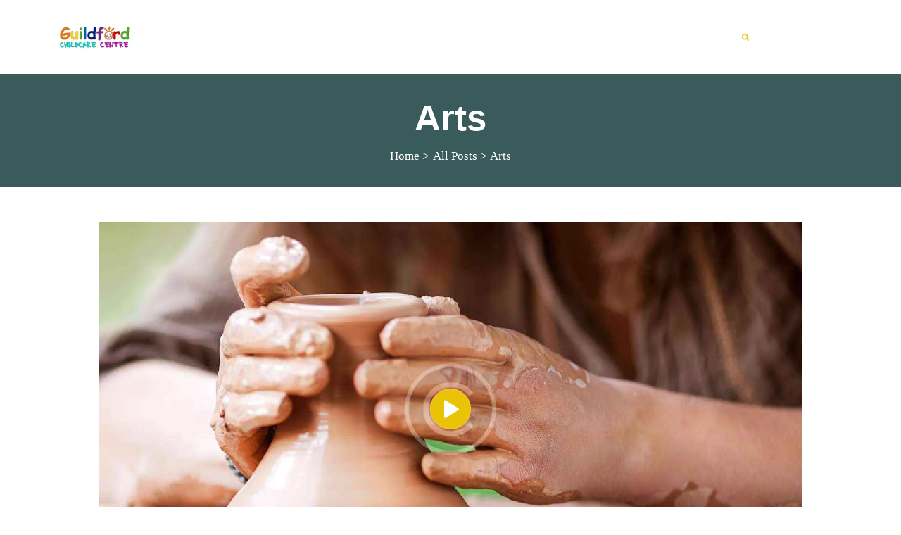

--- FILE ---
content_type: text/html; charset=UTF-8
request_url: https://www.guildfordchildcarecentre.com/category/arts/
body_size: 22030
content:
<!DOCTYPE html><html lang="en-US" prefix="og: https://ogp.me/ns#" class="no-js scheme_default"><head><script data-no-optimize="1">var litespeed_docref=sessionStorage.getItem("litespeed_docref");litespeed_docref&&(Object.defineProperty(document,"referrer",{get:function(){return litespeed_docref}}),sessionStorage.removeItem("litespeed_docref"));</script> <meta charset="UTF-8"><meta name="viewport" content="width=device-width, initial-scale=1, maximum-scale=1"><meta name="format-detection" content="telephone=no"><link rel="profile" href="https://gmpg.org/xfn/11"><link rel="pingback" href="https://www.guildfordchildcarecentre.com/xmlrpc.php"><title>Arts Archives - Guildfordchildcare</title><meta name="robots" content="follow, index, max-snippet:-1, max-video-preview:-1, max-image-preview:large"/><link rel="canonical" href="https://www.guildfordchildcarecentre.com/category/arts/" /><meta property="og:locale" content="en_US" /><meta property="og:type" content="article" /><meta property="og:title" content="Arts Archives - Guildfordchildcare" /><meta property="og:url" content="https://www.guildfordchildcarecentre.com/category/arts/" /><meta property="og:site_name" content="Guildford Childcare Centre" /><meta name="twitter:card" content="summary_large_image" /><meta name="twitter:title" content="Arts Archives - Guildfordchildcare" /> <script type="application/ld+json" class="rank-math-schema-pro">{"@context":"https://schema.org","@graph":[{"@type":"Place","@id":"https://www.guildfordchildcarecentre.com/#place","address":{"@type":"PostalAddress","streetAddress":"10553 148 St","addressLocality":"Surrey","addressRegion":"British Columbia","postalCode":"V3R 3X7","addressCountry":"Canada"}},{"@type":"ElementarySchool","@id":"https://www.guildfordchildcarecentre.com/#organization","name":"Guildford Childcare Centre","url":"https://www.guildfordchildcarecentre.com","address":{"@type":"PostalAddress","streetAddress":"10553 148 St","addressLocality":"Surrey","addressRegion":"British Columbia","postalCode":"V3R 3X7","addressCountry":"Canada"},"logo":{"@type":"ImageObject","@id":"https://www.guildfordchildcarecentre.com/#logo","url":"https://www.guildfordchildcarecentre.com/wp-content/uploads/2024/09/guildford-childcare-centre-logo.png.png","contentUrl":"https://www.guildfordchildcarecentre.com/wp-content/uploads/2024/09/guildford-childcare-centre-logo.png.png","caption":"Guildford Childcare Centre","inLanguage":"en-US"},"contactPoint":[{"@type":"ContactPoint","telephone":"+1 604-589-5437","contactType":"customer support"}],"description":"Guildford Childcare Centre offers a nurturing and developmentally appropriate environment for infants, preschoolers, and multi-age children. Their curriculum emphasizes learning through play, fostering physical, social, emotional, and cognitive growth. Staff members are licensed Early Childhood Educators with up-to-date first aid and CPR training, ensuring a safe and supportive atmosphere for children to thrive. The center aims to help children develop a healthy self-concept and become lifelong learners.","location":{"@id":"https://www.guildfordchildcarecentre.com/#place"}},{"@type":"WebSite","@id":"https://www.guildfordchildcarecentre.com/#website","url":"https://www.guildfordchildcarecentre.com","name":"Guildford Childcare Centre","publisher":{"@id":"https://www.guildfordchildcarecentre.com/#organization"},"inLanguage":"en-US"},{"@type":"CollectionPage","@id":"https://www.guildfordchildcarecentre.com/category/arts/#webpage","url":"https://www.guildfordchildcarecentre.com/category/arts/","name":"Arts Archives - Guildfordchildcare","isPartOf":{"@id":"https://www.guildfordchildcarecentre.com/#website"},"inLanguage":"en-US"}]}</script> <link rel='dns-prefetch' href='//fonts.googleapis.com' /><link rel="alternate" type="application/rss+xml" title="Guildfordchildcare &raquo; Feed" href="https://www.guildfordchildcarecentre.com/feed/" /><link rel="alternate" type="application/rss+xml" title="Guildfordchildcare &raquo; Arts Category Feed" href="https://www.guildfordchildcarecentre.com/category/arts/feed/" /><style id='wp-img-auto-sizes-contain-inline-css' type='text/css'>img:is([sizes=auto i],[sizes^="auto," i]){contain-intrinsic-size:3000px 1500px}
/*# sourceURL=wp-img-auto-sizes-contain-inline-css */</style><style id="litespeed-ccss">ul{box-sizing:border-box}.entry-content{counter-reset:footnotes}:root{--wp--preset--font-size--normal:16px;--wp--preset--font-size--huge:42px}:root{--wp--preset--aspect-ratio--square:1;--wp--preset--aspect-ratio--4-3:4/3;--wp--preset--aspect-ratio--3-4:3/4;--wp--preset--aspect-ratio--3-2:3/2;--wp--preset--aspect-ratio--2-3:2/3;--wp--preset--aspect-ratio--16-9:16/9;--wp--preset--aspect-ratio--9-16:9/16;--wp--preset--color--black:#000000;--wp--preset--color--cyan-bluish-gray:#abb8c3;--wp--preset--color--white:#ffffff;--wp--preset--color--pale-pink:#f78da7;--wp--preset--color--vivid-red:#cf2e2e;--wp--preset--color--luminous-vivid-orange:#ff6900;--wp--preset--color--luminous-vivid-amber:#fcb900;--wp--preset--color--light-green-cyan:#7bdcb5;--wp--preset--color--vivid-green-cyan:#00d084;--wp--preset--color--pale-cyan-blue:#8ed1fc;--wp--preset--color--vivid-cyan-blue:#0693e3;--wp--preset--color--vivid-purple:#9b51e0;--wp--preset--gradient--vivid-cyan-blue-to-vivid-purple:linear-gradient(135deg,rgba(6,147,227,1) 0%,rgb(155,81,224) 100%);--wp--preset--gradient--light-green-cyan-to-vivid-green-cyan:linear-gradient(135deg,rgb(122,220,180) 0%,rgb(0,208,130) 100%);--wp--preset--gradient--luminous-vivid-amber-to-luminous-vivid-orange:linear-gradient(135deg,rgba(252,185,0,1) 0%,rgba(255,105,0,1) 100%);--wp--preset--gradient--luminous-vivid-orange-to-vivid-red:linear-gradient(135deg,rgba(255,105,0,1) 0%,rgb(207,46,46) 100%);--wp--preset--gradient--very-light-gray-to-cyan-bluish-gray:linear-gradient(135deg,rgb(238,238,238) 0%,rgb(169,184,195) 100%);--wp--preset--gradient--cool-to-warm-spectrum:linear-gradient(135deg,rgb(74,234,220) 0%,rgb(151,120,209) 20%,rgb(207,42,186) 40%,rgb(238,44,130) 60%,rgb(251,105,98) 80%,rgb(254,248,76) 100%);--wp--preset--gradient--blush-light-purple:linear-gradient(135deg,rgb(255,206,236) 0%,rgb(152,150,240) 100%);--wp--preset--gradient--blush-bordeaux:linear-gradient(135deg,rgb(254,205,165) 0%,rgb(254,45,45) 50%,rgb(107,0,62) 100%);--wp--preset--gradient--luminous-dusk:linear-gradient(135deg,rgb(255,203,112) 0%,rgb(199,81,192) 50%,rgb(65,88,208) 100%);--wp--preset--gradient--pale-ocean:linear-gradient(135deg,rgb(255,245,203) 0%,rgb(182,227,212) 50%,rgb(51,167,181) 100%);--wp--preset--gradient--electric-grass:linear-gradient(135deg,rgb(202,248,128) 0%,rgb(113,206,126) 100%);--wp--preset--gradient--midnight:linear-gradient(135deg,rgb(2,3,129) 0%,rgb(40,116,252) 100%);--wp--preset--font-size--small:13px;--wp--preset--font-size--medium:20px;--wp--preset--font-size--large:36px;--wp--preset--font-size--x-large:42px;--wp--preset--spacing--20:0.44rem;--wp--preset--spacing--30:0.67rem;--wp--preset--spacing--40:1rem;--wp--preset--spacing--50:1.5rem;--wp--preset--spacing--60:2.25rem;--wp--preset--spacing--70:3.38rem;--wp--preset--spacing--80:5.06rem;--wp--preset--shadow--natural:6px 6px 9px rgba(0, 0, 0, 0.2);--wp--preset--shadow--deep:12px 12px 50px rgba(0, 0, 0, 0.4);--wp--preset--shadow--sharp:6px 6px 0px rgba(0, 0, 0, 0.2);--wp--preset--shadow--outlined:6px 6px 0px -3px rgba(255, 255, 255, 1), 6px 6px rgba(0, 0, 0, 1);--wp--preset--shadow--crisp:6px 6px 0px rgba(0, 0, 0, 1)}[class*=" trx_addons_icon-"]:before{font-family:"trx_addons_icons";font-style:normal;font-weight:400;speak:none;display:inline-block;text-decoration:inherit;width:1em;margin-right:.2em;text-align:center;font-variant:normal;text-transform:none;line-height:1em;margin-left:.2em}.trx_addons_icon-heart-empty:before{content:""}.trx_addons_icon-eye:before{content:""}.trx_addons_icon-delete:before{content:""}.trx_addons_icon-search:before{content:""}.trx_addons_icon-menu:before{content:""}button::-moz-focus-inner{padding:0;border:0}html{overflow-y:scroll!important}.breadcrumbs{font-size:13px;line-height:19px}.breadcrumbs .breadcrumbs_item{display:inline-block;vertical-align:top;white-space:nowrap}.breadcrumbs .breadcrumbs_delimiter{display:inline-block;position:relative;margin:0 .45em;vertical-align:top;text-align:center}.breadcrumbs .breadcrumbs_delimiter:before{content:"/"}[class*=" trx_addons_icon-"]:before{margin:0;width:auto}.post_counters_item:before{vertical-align:top;line-height:inherit;margin:0 .2em 0 0}.post_counters_item{margin-left:.5em}.post_counters_item .post_counters_number{margin:0 .25em}.sc_layouts_column .sc_layouts_item{display:inline-block;vertical-align:middle;margin-right:1.5em}.sc_layouts_column .sc_layouts_item:last-child{margin-right:0}.sc_layouts_column_align_left{text-align:left}.sc_layouts_column_align_center{text-align:center}@media (max-width:767px){.sc_layouts_column{width:100%!important}.sc_layouts_column_align_left{text-align:center}.sc_layouts_hide_on_mobile{display:none!important}}.sc_layouts_item_link{display:block}.sc_layouts_item_icon{font-size:2.25em;line-height:1.1em;display:inline-block;vertical-align:middle}.sc_layouts_row_type_compact{padding:.75em 0;-webkit-box-sizing:border-box;-ms-box-sizing:border-box;box-sizing:border-box}.sc_layouts_row_type_compact .sc_layouts_item{margin-top:.5em;margin-bottom:.5em}.sc_layouts_row_type_compact .sc_layouts_item_icon{font-size:1.25em;font-weight:400}.sc_layouts_row_type_compact .sc_layouts_item input[type="text"]{font-size:inherit;font-weight:inherit;line-height:inherit}.sc_layouts_row_type_normal{padding:2em 0;-webkit-box-sizing:border-box;-ms-box-sizing:border-box;box-sizing:border-box}.sc_layouts_row_type_normal .sc_layouts_item{margin-top:.5em;margin-bottom:.5em}.sc_layouts_logo img{max-height:80px;width:auto}.sc_layouts_row_type_compact .sc_layouts_logo img{max-height:60px}@media (max-width:1439px){.sc_layouts_logo img{max-height:60px;width:auto}.sc_layouts_row_type_compact .sc_layouts_logo img{max-height:40px}}.search_wrap,.search_wrap .search_form{position:relative}.search_wrap .search_field{width:6em;padding:0 0 0 1.75em;vertical-align:middle;-webkit-box-sizing:border-box;-ms-box-sizing:border-box;box-sizing:border-box}.search_wrap .search_submit{position:absolute;bottom:0;left:0;background-color:#fff0;padding:0;font-size:inherit;font-weight:inherit;line-height:inherit}.search_wrap .search_submit:before{margin:0}.sc_layouts_row_type_compact .search_wrap .search_field{border:none!important;background-color:transparent!important}.sc_layouts_row_type_compact .search_wrap .search_submit{font-size:1.25em;font-weight:400}.search_style_fullscreen .search_field{width:0;visibility:hidden}.search_style_fullscreen .search_close{display:none}.search_style_fullscreen .search_close:before{margin:0}.sc_layouts_menu_mobile_button{display:none}.sc_layouts_menu_mobile_button .sc_layouts_item_icon{font-size:2em}@media (max-width:767px){.sc_layouts_menu_mobile_button{display:inline-block}}.sc_layouts_menu{position:relative;z-index:1000;overflow:hidden;visibility:hidden;max-height:3em}.sc_layouts_menu_nav{display:inline-block;margin:0;padding:0;list-style-type:none}.sc_layouts_menu_nav:after{content:" ";display:block;width:100%;height:0;clear:both}.sc_layouts_menu_nav li{margin:0;position:relative}.sc_layouts_menu_nav li>a{display:block;position:relative}.sc_layouts_menu_nav{text-align:left;vertical-align:middle}.sc_layouts_menu_nav>li{position:relative;float:left;z-index:20}.sc_layouts_menu_nav>li+li{z-index:19}.sc_layouts_menu_nav>li+li+li{z-index:18}.sc_layouts_menu_nav>li+li+li+li{z-index:17}.sc_layouts_menu_nav>li+li+li+li+li{z-index:16}.sc_layouts_menu_nav>li+li+li+li+li+li{z-index:15}.sc_layouts_menu_nav>li>a{padding:1em;position:relative;color:#333}.sc_layouts_title_caption{margin:0 auto}.sc_layouts_title_meta+.sc_layouts_title_title>.sc_layouts_title_caption{font-size:3em;line-height:1.2em;margin:.2em 0 .2em}.sc_layouts_title_breadcrumbs{margin-top:.5em}.sc_layouts_featured.with_image{min-height:40rem;background-repeat:no-repeat;background-position:center center;background-size:cover}html,body,div,span,h1,h3,h6,p,a,ul,li,form,input,button,article,section{font-family:inherit;font-size:100%;font-style:inherit;font-weight:inherit;line-height:inherit;border:0;outline:0;-webkit-font-smoothing:antialiased;-ms-word-wrap:break-word;word-wrap:break-word}html,body{margin:0;padding:0;width:100%}html{height:100%;font-size:100%;overflow-y:scroll!important;overflow-x:hidden;-webkit-text-size-adjust:100%;-ms-text-size-adjust:100%}html{font-size:14px}body{text-rendering:optimizeLegibility}article,header,nav,section{display:block}ul{padding-left:1.5em}a{text-decoration:none;background:#fff0}a{outline:0}a img{border:none}h6>a{display:block}:active,:focus{outline:0}img{max-width:100%;height:auto;vertical-align:top}[class*=" icon-"]:before{line-height:inherit;font-weight:inherit;font-size:inherit;width:auto;margin:0}form{margin-bottom:0}button,input{font-family:inherit;font-size:1em;margin:0;vertical-align:baseline}button{overflow:visible}input[placeholder]{text-overflow:ellipsis}input::-webkit-input-placeholder{text-overflow:ellipsis}input::-moz-placeholder{text-overflow:ellipsis}input:-ms-input-placeholder{text-overflow:ellipsis}input[type="text"]{-webkit-box-sizing:border-box;-ms-box-sizing:border-box;box-sizing:border-box;-webkit-border-radius:0;-ms-border-radius:0;border-radius:0}button::-moz-focus-inner,input::-moz-focus-inner{border:0;padding:0}input[type="text"]{-webkit-appearance:none;outline:none;resize:none}button{-webkit-appearance:none;display:inline-block;text-transform:uppercase;white-space:nowrap;padding:1.5em 3em;font-size:12px;line-height:18px;font-weight:400;letter-spacing:0;border-width:0!important;-webkit-box-sizing:border-box;-ms-box-sizing:border-box;box-sizing:border-box}input[type="text"]{padding:1.7em 2.1em;border:2px solid #ddd}.columns_wrap{margin-left:0;margin-right:-30px}.columns_wrap>[class*="column-"]{display:inline-block;vertical-align:top;position:relative;min-height:1px;padding-left:0;padding-right:30px;-webkit-box-sizing:border-box;-ms-box-sizing:border-box;box-sizing:border-box}.column-1_2{width:50%}.column-2_12{width:16.66666667%}.column-10_12{width:83.33333333%}.columns_wrap:before,.columns_wrap:after{content:" ";display:table}.columns_wrap:after{clear:both;width:100%;height:0;display:block}.page_wrap{min-height:100vh;overflow:hidden}.page_wrap,.content_wrap{margin:0 auto}.content_wrap{width:1170px;margin:0 auto}.content_wrap:after{content:" ";display:block;width:100%;height:0;clear:both}.content{-webkit-box-sizing:border-box;-ms-box-sizing:border-box;box-sizing:border-box}.page_content_wrap .content_wrap{position:relative}.sidebar_hide .content{margin-left:auto;margin-right:auto}.top_panel{position:relative;z-index:8000;background-position:center;background-repeat:no-repeat;background-size:cover;padding:.1px 0;margin-bottom:8rem}.menu_mobile_close{display:block;width:5em;height:5em;position:absolute;right:0;top:0}.menu_mobile_close:before,.menu_mobile_close:after{content:" ";position:absolute;z-index:2;left:38%;top:50%;width:25%;height:0;margin-top:-1px;-webkit-box-sizing:border-box;-ms-box-sizing:border-box;box-sizing:border-box;border-top:2px solid #fff}.menu_mobile_close:before{-webkit-transform:rotate(45deg);-ms-transform:rotate(45deg);transform:rotate(45deg)}.menu_mobile_close:after{-webkit-transform:rotate(-45deg);-ms-transform:rotate(-45deg);transform:rotate(-45deg)}.menu_mobile_overlay{display:none!important;position:fixed;z-index:100000;left:0;top:0;right:0;bottom:0;background-color:rgb(0 0 0/.8)}.menu_mobile{position:fixed;z-index:100002;left:0;top:0;height:0;width:100%}.menu_mobile_inner{position:absolute;z-index:1;left:0;top:0;right:0;bottom:0;width:100%;height:100%;text-align:center;overflow:hidden}.menu_mobile a{display:block}.menu_mobile .menu_mobile_nav_area{position:absolute;z-index:1;left:0;top:48%;width:100%;height:auto;max-height:44%;padding-right:20px;overflow-y:scroll;-webkit-transform:translateY(-50%);-ms-transform:translateY(-50%);transform:translateY(-50%)}.menu_mobile .menu_mobile_nav_area ul{margin:0 auto;padding:0;list-style:none;width:auto}.menu_mobile .menu_mobile_nav_area li{margin-bottom:0;width:auto}.menu_mobile .menu_mobile_nav_area li>a{font-size:1.25em;line-height:1.5em;padding:.15em 2.5em .15em 0;text-transform:uppercase;letter-spacing:1px;position:relative;display:inline-block;width:30rem;text-align:left;-webkit-box-sizing:border-box;-ms-box-sizing:border-box;-ms-box-sizing:border-box;box-sizing:border-box}.menu_mobile .menu_mobile_nav_area>ul>li>a{font-size:2em;line-height:1.5em}.menu_mobile .search_mobile{position:absolute;left:50%;bottom:8rem;width:28rem;margin-left:-14rem}.menu_mobile .search_mobile form{position:relative}.menu_mobile .search_mobile .search_field{width:100%;padding:1.5em 3em 1.5em 1.5em;border:none}.menu_mobile .search_mobile .search_submit{position:absolute;left:auto;right:0;top:0;font-size:.8667em;padding:2em 1.8em;background-color:#fff0}.menu_mobile .socials_mobile{position:absolute;left:0;bottom:4rem;text-align:center;display:block;width:100%}.menu_mobile .social_item{display:inline-block;margin:1em 1em 0 0}.menu_mobile .social_item .social_icon{display:block;font-size:1em;width:1em;height:1em;line-height:1em;text-align:center}.post_meta .post_meta_item:after{content:"";font-family:fontello;display:inline;font-style:normal;font-weight:400;font-size:7px;vertical-align:middle}.post_meta .post_meta_item:last-child:after{display:none}.post_meta .post_meta_item:after{margin:0 1.5em}.post_meta .post_meta_item{margin-left:0}.post_meta_item.post_date a:before{content:""!important;font-family:fontello!important;font-weight:500;margin-right:5px}.post_item_single.post_type_post .post_content.entry-content{padding:1.7em 3.5rem 0}.related_wrap{margin-top:5.8rem;padding-top:6.6rem;border-top:1px solid #eee;overflow:hidden}.related_wrap_title{margin:0 0 1.5em;text-align:left}.related_wrap .related_item{text-align:center}.related_wrap .post_title{margin:.2em 0 .1em}.related_wrap .post_date{font-size:.7368em}.related_wrap .related_item_style_2 .post_date{font-size:10px;font-weight:700;line-height:1.4em;text-transform:uppercase}.top_panel_default .content_wrap{width:100%;box-sizing:border-box;margin:0 auto;padding:0 4em}.top_panel_default .columns_wrap>[class*="column-"]{vertical-align:middle}.top_panel_default .search_form_wrap{line-height:normal}[class*=" icon-"]:before{font-family:"fontello";font-style:normal;font-weight:400;speak:none;display:inline-block;text-decoration:inherit;width:1em;margin-right:.2em;text-align:center;font-variant:normal;text-transform:none;line-height:1em;margin-left:.2em}.icon-cancel:before{content:""}html,body,div,span,h1,h3,h6,p,a,ul,li,form,input,button,article,section{font-family:inherit;font-size:100%;font-style:inherit;font-weight:inherit;line-height:inherit;border:0;outline:0;-webkit-font-smoothing:antialiased;-ms-word-wrap:break-word;word-wrap:break-word}html,body{margin:0;padding:0;width:100%}html{height:100%;font-size:100%;overflow-y:scroll!important;overflow-x:hidden;-webkit-text-size-adjust:100%;-ms-text-size-adjust:100%}html{font-size:14px}body{text-rendering:optimizeLegibility}article,header,nav,section{display:block}ul{padding-left:1.5em}a{text-decoration:none;background:#fff0}a{outline:0}a img{border:none}h6>a{display:block}:active,:focus{outline:0}img{max-width:100%;height:auto;vertical-align:top}[class*=" icon-"]:before{line-height:inherit;font-weight:inherit;font-size:inherit;width:auto;margin:0}form{margin-bottom:0}button,input{font-family:inherit;font-size:1em;margin:0;vertical-align:baseline}button{overflow:visible}input[placeholder]{text-overflow:ellipsis}input::-webkit-input-placeholder{text-overflow:ellipsis}input::-moz-placeholder{text-overflow:ellipsis}input:-ms-input-placeholder{text-overflow:ellipsis}input[type="text"]{-webkit-box-sizing:border-box;-ms-box-sizing:border-box;box-sizing:border-box;-webkit-border-radius:0;-ms-border-radius:0;border-radius:0}button::-moz-focus-inner,input::-moz-focus-inner{border:0;padding:0}input[type="text"]{-webkit-appearance:none;outline:none;resize:none}button{-webkit-appearance:none;display:inline-block;text-transform:uppercase;white-space:nowrap;padding:1.5em 3em;font-size:12px;line-height:18px;font-weight:400;letter-spacing:0;border-width:0!important;-webkit-box-sizing:border-box;-ms-box-sizing:border-box;box-sizing:border-box}input[type="text"]{padding:1.7em 2.1em;border:2px solid #ddd}.columns_wrap{margin-left:0;margin-right:-30px}.columns_wrap>[class*="column-"]{display:inline-block;vertical-align:top;position:relative;min-height:1px;padding-left:0;padding-right:30px;-webkit-box-sizing:border-box;-ms-box-sizing:border-box;box-sizing:border-box}.column-1_2{width:50%}.column-2_12{width:16.66666667%}.column-10_12{width:83.33333333%}.columns_wrap:before,.columns_wrap:after{content:" ";display:table}.columns_wrap:after{clear:both;width:100%;height:0;display:block}.page_wrap{min-height:100vh;overflow:hidden}.page_wrap,.content_wrap{margin:0 auto}.content_wrap{width:1170px;margin:0 auto}.content_wrap:after{content:" ";display:block;width:100%;height:0;clear:both}.content{-webkit-box-sizing:border-box;-ms-box-sizing:border-box;box-sizing:border-box}.page_content_wrap .content_wrap{position:relative}.sidebar_hide .content{margin-left:auto;margin-right:auto}.top_panel{position:relative;z-index:8000;background-position:center;background-repeat:no-repeat;background-size:cover;padding:.1px 0;margin-bottom:8rem}.menu_mobile_close{display:block;width:5em;height:5em;position:absolute;right:0;top:0}.menu_mobile_close:before,.menu_mobile_close:after{content:" ";position:absolute;z-index:2;left:38%;top:50%;width:25%;height:0;margin-top:-1px;-webkit-box-sizing:border-box;-ms-box-sizing:border-box;box-sizing:border-box;border-top:2px solid #fff}.menu_mobile_close:before{-webkit-transform:rotate(45deg);-ms-transform:rotate(45deg);transform:rotate(45deg)}.menu_mobile_close:after{-webkit-transform:rotate(-45deg);-ms-transform:rotate(-45deg);transform:rotate(-45deg)}.menu_mobile_overlay{display:none!important;position:fixed;z-index:100000;left:0;top:0;right:0;bottom:0;background-color:rgb(0 0 0/.8)}.menu_mobile{position:fixed;z-index:100002;left:0;top:0;height:0;width:100%}.menu_mobile_inner{position:absolute;z-index:1;left:0;top:0;right:0;bottom:0;width:100%;height:100%;text-align:center;overflow:hidden}.menu_mobile a{display:block}.menu_mobile .menu_mobile_nav_area{position:absolute;z-index:1;left:0;top:48%;width:100%;height:auto;max-height:44%;padding-right:20px;overflow-y:scroll;-webkit-transform:translateY(-50%);-ms-transform:translateY(-50%);transform:translateY(-50%)}.menu_mobile .menu_mobile_nav_area ul{margin:0 auto;padding:0;list-style:none;width:auto}.menu_mobile .menu_mobile_nav_area li{margin-bottom:0;width:auto}.menu_mobile .menu_mobile_nav_area li>a{font-size:1.25em;line-height:1.5em;padding:.15em 2.5em .15em 0;text-transform:uppercase;letter-spacing:1px;position:relative;display:inline-block;width:30rem;text-align:left;-webkit-box-sizing:border-box;-ms-box-sizing:border-box;-ms-box-sizing:border-box;box-sizing:border-box}.menu_mobile .menu_mobile_nav_area>ul>li>a{font-size:2em;line-height:1.5em}.menu_mobile .search_mobile{position:absolute;left:50%;bottom:8rem;width:28rem;margin-left:-14rem}.menu_mobile .search_mobile form{position:relative}.menu_mobile .search_mobile .search_field{width:100%;padding:1.5em 3em 1.5em 1.5em;border:none}.menu_mobile .search_mobile .search_submit{position:absolute;left:auto;right:0;top:0;font-size:.8667em;padding:2em 1.8em;background-color:#fff0}.menu_mobile .socials_mobile{position:absolute;left:0;bottom:4rem;text-align:center;display:block;width:100%}.menu_mobile .social_item{display:inline-block;margin:1em 1em 0 0}.menu_mobile .social_item .social_icon{display:block;font-size:1em;width:1em;height:1em;line-height:1em;text-align:center}.post_meta .post_meta_item:after{content:"";font-family:fontello;display:inline;font-style:normal;font-weight:400;font-size:7px;vertical-align:middle}.post_meta .post_meta_item:last-child:after{display:none}.post_meta .post_meta_item:after{margin:0 1.5em}.post_meta .post_meta_item{margin-left:0}.post_meta_item.post_date a:before{content:""!important;font-family:fontello!important;font-weight:500;margin-right:5px}.post_item_single.post_type_post .post_content.entry-content{padding:1.7em 3.5rem 0}.related_wrap{margin-top:5.8rem;padding-top:6.6rem;border-top:1px solid #eee;overflow:hidden}.related_wrap_title{margin:0 0 1.5em;text-align:left}.related_wrap .related_item{text-align:center}.related_wrap .post_title{margin:.2em 0 .1em}.related_wrap .post_date{font-size:.7368em}.related_wrap .related_item_style_2 .post_date{font-size:10px;font-weight:700;line-height:1.4em;text-transform:uppercase}.top_panel_default .content_wrap{width:100%;box-sizing:border-box;margin:0 auto;padding:0 4em}.top_panel_default .columns_wrap>[class*="column-"]{vertical-align:middle}.top_panel_default .search_form_wrap{line-height:normal}.sc_layouts_column .sc_layouts_item{display:inline-block;vertical-align:middle;margin-right:1.5em}.sc_layouts_column .sc_layouts_item:last-child{margin-right:0}.sc_layouts_column_align_left{text-align:left}.sc_layouts_column_align_center{text-align:center}@media (max-width:767px){.sc_layouts_column{width:100%!important}.sc_layouts_column_align_left{text-align:center}.sc_layouts_hide_on_mobile{display:none!important}}.sc_layouts_item_link{display:block}.sc_layouts_item_icon{font-size:2.25em;line-height:1.1em;display:inline-block;vertical-align:middle}.sc_layouts_row_type_compact{padding:.75em 0;-webkit-box-sizing:border-box;-ms-box-sizing:border-box;box-sizing:border-box}.sc_layouts_row_type_compact .sc_layouts_item{margin-top:.5em;margin-bottom:.5em}.sc_layouts_row_type_compact .sc_layouts_item_icon{font-size:1.25em;font-weight:400}.sc_layouts_row_type_compact .sc_layouts_item input[type="text"]{font-size:inherit;font-weight:inherit;line-height:inherit}.sc_layouts_row_type_normal{padding:2em 0;-webkit-box-sizing:border-box;-ms-box-sizing:border-box;box-sizing:border-box}.sc_layouts_row_type_normal .sc_layouts_item{margin-top:.5em;margin-bottom:.5em}.sc_layouts_logo img{max-height:80px;width:auto}.sc_layouts_row_type_compact .sc_layouts_logo img{max-height:60px}@media (max-width:1439px){.sc_layouts_logo img{max-height:60px;width:auto}.sc_layouts_row_type_compact .sc_layouts_logo img{max-height:40px}}.sc_layouts_menu_mobile_button{display:none}.sc_layouts_menu_mobile_button .sc_layouts_item_icon{font-size:2em}@media (max-width:767px){.sc_layouts_menu_mobile_button{display:inline-block}}.sc_layouts_menu{position:relative;z-index:1000;overflow:hidden;visibility:hidden;max-height:3em}.sc_layouts_menu_nav{display:inline-block;margin:0;padding:0;list-style-type:none}.sc_layouts_menu_nav:after{content:" ";display:block;width:100%;height:0;clear:both}.sc_layouts_menu_nav li{margin:0;position:relative}.sc_layouts_menu_nav li>a{display:block;position:relative}.sc_layouts_menu_nav{text-align:left;vertical-align:middle}.sc_layouts_menu_nav>li{position:relative;float:left;z-index:20}.sc_layouts_menu_nav>li+li{z-index:19}.sc_layouts_menu_nav>li+li+li{z-index:18}.sc_layouts_menu_nav>li+li+li+li{z-index:17}.sc_layouts_menu_nav>li+li+li+li+li{z-index:16}.sc_layouts_menu_nav>li+li+li+li+li+li{z-index:15}.sc_layouts_menu_nav>li>a{padding:1em;position:relative;color:#333}.search_wrap,.search_wrap .search_form{position:relative}.search_wrap .search_field{width:6em;padding:0 0 0 1.75em;vertical-align:middle;-webkit-box-sizing:border-box;-ms-box-sizing:border-box;box-sizing:border-box}.search_wrap .search_submit{position:absolute;bottom:0;left:0;background-color:#fff0;padding:0;font-size:inherit;font-weight:inherit;line-height:inherit}.search_wrap .search_submit:before{margin:0}.sc_layouts_row_type_compact .search_wrap .search_field{border:none!important;background-color:transparent!important}.sc_layouts_row_type_compact .search_wrap .search_submit{font-size:1.25em;font-weight:400}.search_style_fullscreen .search_field{width:0;visibility:hidden}.search_style_fullscreen .search_close{display:none}.search_style_fullscreen .search_close:before{margin:0}.sc_layouts_title_caption{margin:0 auto}.sc_layouts_title_meta+.sc_layouts_title_title>.sc_layouts_title_caption{margin:.2em 0 .2em}.sc_layouts_title_breadcrumbs{margin-top:.5em}.sc_layouts_featured.with_image{min-height:40rem;background-repeat:no-repeat;background-position:center center;background-size:cover}.sc_layouts_row_type_compact .sc_layouts_item,.sc_layouts_row_type_normal .sc_layouts_item{letter-spacing:0}.post_counters_item:before{display:none}.post_counters_item .post_counters_number{margin:0 .25em 0 0}.sc_layouts_menu_nav>li>a{border-left:1px solid #f0f0f0;padding:.3em 2em!important}.sc_layouts_menu_nav>[id*="menu-item-"][class*="menu-item-"]:first-child>a{border-left:none}.trx_addons_icon-search:before{content:"";font-family:fontello;font-size:.9rem;position:relative;top:-2px}.search_style_fullscreen .trx_addons_icon-search:before{top:1px}.sc_layouts_row_type_compact .sc_layouts_logo img{max-height:70px}.sc_layouts_title .sc_layouts_title_title .sc_layouts_title_caption{word-break:break-all}header .sc_layouts_iconed_text{border-right:1px solid #f0f0f0;padding-right:1.9rem;margin-right:.2rem}.breadcrumbs .breadcrumbs_item{white-space:normal!important}.breadcrumbs{font-family:Courgette;font-size:1.571rem;font-weight:400;line-height:1.571rem}.breadcrumbs .breadcrumbs_delimiter{margin:0 .25em}.breadcrumbs .breadcrumbs_delimiter:before{content:">"}.sc_layouts_title_breadcrumbs{margin-top:1.2em!important}.single-post .related_wrap{display:none}li{margin-bottom:7px}.post_counters_item{margin-left:0!important}body{font-family:Montserrat,sans-serif;font-size:1rem;font-weight:300;font-style:normal;line-height:1.6em;text-decoration:none;text-transform:none;letter-spacing:.056px}p,ul{margin-top:0em;margin-bottom:1.6em}h1{font-family:Fira Sans,sans-serif;font-size:4.643rem;font-weight:600;font-style:normal;line-height:5.143rem;text-decoration:none;text-transform:none;margin-top:1.57em;margin-bottom:.78em}h3{font-family:Fira Sans,sans-serif;font-size:2.571rem;font-weight:600;font-style:normal;line-height:3.429rem;text-decoration:none;text-transform:none;letter-spacing:-.4px;margin-top:2.9em;margin-bottom:.7879em}h6{font-family:Fira Sans,sans-serif;font-size:1.2143em;font-weight:500;font-style:normal;line-height:1.714rem;text-decoration:none;text-transform:uppercase;letter-spacing:.15px;margin-top:2.3176em;margin-bottom:1.1412em}input[type="text"]{font-family:Montserrat,sans-serif;font-size:1em;font-weight:400;font-style:normal;line-height:1.2em;text-decoration:none;text-transform:none;letter-spacing:0}button{font-family:Fira Sans,sans-serif;font-size:15px;font-weight:500;font-style:normal;line-height:1.571rem;text-decoration:none;text-transform:uppercase}.post_meta{font-family:Montserrat,sans-serif;font-size:14px;font-weight:600;font-style:normal;line-height:2.143rem;text-decoration:none;text-transform:uppercase;letter-spacing:0;margin-top:.4em}.post_meta_item,.post_counters_item{font-family:Montserrat,sans-serif}.menu_main_nav_area{font-size:15px;line-height:1.571rem}.menu_main_nav>li,.menu_main_nav>li>a{font-family:Fira Sans,sans-serif;font-weight:500;font-style:normal;text-decoration:none;text-transform:uppercase;letter-spacing:0}.menu_mobile .menu_mobile_nav_area>ul>li,.menu_mobile .menu_mobile_nav_area>ul>li>a{font-family:Fira Sans,sans-serif}.sc_layouts_row,.sc_layouts_row input[type="text"]{font-family:Fira Sans,sans-serif;font-size:15px;font-weight:500;font-style:normal;line-height:1.571rem}.sc_layouts_menu_nav>li,.sc_layouts_menu_nav>li>a{font-family:Fira Sans,sans-serif;font-weight:500;font-style:normal;text-decoration:none;text-transform:uppercase;letter-spacing:0}button,input[type="text"]{-webkit-border-radius:2.357rem;-ms-border-radius:2.357rem;border-radius:2.357rem}.scheme_default body{background-color:#fff}.scheme_default{color:#5d646b}.scheme_default h1,.scheme_default h3,.scheme_default li a{color:#3a3a3a}.scheme_default h6,.scheme_default h6 a{color:#747c84}.scheme_default a{color:#52b6bc}.scheme_default ul>li:before{color:#52b6bc}.scheme_default::-webkit-input-placeholder{color:#747c84}.scheme_default::-moz-placeholder{color:#747c84}.scheme_default:-ms-input-placeholder{color:#747c84}.scheme_default input[type="text"]{color:#b7b7b7;border-color:#f2f3f6;background-color:#f2f3f6}.scheme_default button{color:#fff;background-color:#ebc306}.scheme_default .page_wrap{background-color:#fff}.scheme_default .top_panel_default .top_panel_title,.scheme_default.top_panel_default .top_panel_title{background-color:#3a5b5b}.scheme_default .top_panel_default .top_panel_title .sc_layouts_title_title h1,.scheme_default .top_panel_default .top_panel_title .sc_layouts_title .post_meta_item a,.scheme_default .top_panel_default .top_panel_title .sc_layouts_title .post_meta_item span,.scheme_default .top_panel_default .top_panel_title .sc_layouts_title .post_date a,.scheme_default .top_panel_default .top_panel_title .sc_layouts_title .post_counters_item:before{color:#fff}.scheme_default .top_panel_default .sc_layouts_title_breadcrumbs,.scheme_default .top_panel_default .sc_layouts_title_breadcrumbs a{color:#ffffff!important}.scheme_default .post_meta,.scheme_default .post_meta_item,.scheme_default .post_meta_item a,.scheme_default .post_meta_item:before,.scheme_default .post_meta_item:after,.scheme_default .post_date a,.scheme_default .post_date:before,.scheme_default .post_date:after{color:#a4a9ae}.scheme_default .post_meta_item.post_categories,.scheme_default .post_meta_item.post_categories a{color:#a4a9ae}.scheme_default .post_item_single.post_type_post{background-color:#f2f3f6}.scheme_default .related_wrap{border-color:#d9d9d9}.scheme_default .sc_layouts_row,.scheme_default.sc_layouts_row{color:#5d646b;background-color:#fff}.scheme_default .sc_layouts_item_icon{color:#747c84}.scheme_default .sc_layouts_row_type_compact .sc_layouts_item,.scheme_default.sc_layouts_row_type_compact .sc_layouts_item{color:#5d646b}.scheme_default .sc_layouts_row_type_compact .sc_layouts_item a:not(.sc_button),.scheme_default.sc_layouts_row_type_compact .sc_layouts_item a:not(.sc_button){color:#5d646b}.scheme_default .sc_layouts_row_type_compact .sc_layouts_item_icon,.scheme_default.sc_layouts_row_type_compact .sc_layouts_item_icon{color:#ebc306}.scheme_default .sc_layouts_row_type_compact .search_wrap .search_submit,.scheme_default.sc_layouts_row_type_compact .search_wrap .search_submit{background-color:#fff0;color:#ebc306}.scheme_default .sc_layouts_row_type_compact .search_wrap .search_field::-webkit-input-placeholder,.scheme_default.sc_layouts_row_type_compact .search_wrap .search_field::-webkit-input-placeholder{color:#5d646b}.scheme_default .sc_layouts_row_type_compact .search_wrap .search_field::-moz-placeholder,.scheme_default.sc_layouts_row_type_compact .search_wrap .search_field::-moz-placeholder{color:#5d646b}.scheme_default .sc_layouts_row_type_compact .search_wrap .search_field:-ms-input-placeholder,.scheme_default.sc_layouts_row_type_compact .search_wrap .search_field:-ms-input-placeholder{color:#5d646b}.scheme_default .sc_layouts_row_type_normal .sc_layouts_item{color:#5d646b}.scheme_default .sc_layouts_row_type_normal .sc_layouts_item a{color:#5d646b}.scheme_default .sc_layouts_title .sc_layouts_title_meta,.scheme_default .sc_layouts_title .post_meta,.scheme_default .sc_layouts_title .post_meta_item,.scheme_default .sc_layouts_title .post_meta_item a,.scheme_default .sc_layouts_title .post_meta_item:before,.scheme_default .sc_layouts_title .post_meta_item:after,.scheme_default .sc_layouts_title .post_meta_item.post_categories,.scheme_default .sc_layouts_title .post_meta_item.post_categories a,.scheme_default .sc_layouts_title .post_date a,.scheme_default .sc_layouts_title .post_date:before,.scheme_default .sc_layouts_title .post_date:after{color:#3a3a3a}.scheme_default .sc_layouts_title_breadcrumbs{color:#3a3a3a}.scheme_default .sc_layouts_title_breadcrumbs a{color:#3a3a3a!important}.scheme_default .sc_layouts_menu_nav>li>a{color:#747c84}.scheme_default .menu_mobile_inner{color:#6f787f;background-color:#1d1d1d}.scheme_default .menu_mobile_close:before,.scheme_default .menu_mobile_close:after{border-color:#4a545e}.scheme_default .menu_mobile_inner a{color:#4a545e}.scheme_default .menu_mobile_inner .search_mobile .search_submit{color:#e5e5e5}.scheme_default .menu_mobile_inner .social_item .social_icon{color:#41959a}.scheme_dark{color:#a7a7a7}.scheme_dark li a{color:#fff}.scheme_dark a{color:#ebc306}.scheme_dark ul>li:before{color:#ebc306}.scheme_dark::-webkit-input-placeholder{color:#5f5f5f}.scheme_dark::-moz-placeholder{color:#5f5f5f}.scheme_dark:-ms-input-placeholder{color:#5f5f5f}.scheme_dark input[type="text"]{color:#b7b7b7;border-color:#2e2d32;background-color:#2e2d32}.scheme_dark button{color:#fff;background-color:#d5b126}.scheme_dark .menu_mobile_inner{color:#a6a6a6;background-color:#1d1d1d}.scheme_dark .menu_mobile_close:before,.scheme_dark .menu_mobile_close:after{border-color:#fff}.scheme_dark .menu_mobile_inner a{color:#fff}.scheme_dark .menu_mobile_inner .search_mobile .search_submit{color:#5f5f5f}.scheme_dark .menu_mobile_inner .social_item .social_icon{color:#fff}@media (min-width:1440px) and (max-width:1679px){html{font-size:15px}header .sc_layouts_iconed_text{border-right:none;padding-right:.8rem;margin-right:0}}@media (min-width:1263px) and (max-width:1439px){html{font-size:11px}body{font-size:14px}.content_wrap{width:1000px}.menu_mobile .menu_mobile_nav_area li>a{font-size:1.2857em;line-height:1.5em}.menu_mobile .menu_mobile_nav_area>ul>li>a{font-size:2em;line-height:1.5em}.sc_layouts_row,.sc_layouts_row input[type="text"]{font-size:14px}header .sc_layouts_iconed_text{border-right:none;padding-right:.8rem;margin-right:0}}@media (max-width:1439px){.sc_layouts_menu_nav>li>a{padding:.3em 1em!important}}@media (min-width:960px) and (max-width:1262px){html{font-size:10px}body{font-size:13px;line-height:161.54%;letter-spacing:.5px}h1{font-size:36px;line-height:42px;margin-top:36px;margin-bottom:20px;letter-spacing:2px}h3{font-size:24px;line-height:28px;margin-top:40px;margin-bottom:22px;letter-spacing:0}h6{font-size:14px;line-height:18px;margin-top:28px;margin-bottom:12px;letter-spacing:1px}p,ul{margin-bottom:1em}.columns_wrap{margin-right:-30px}.columns_wrap>[class*="column-"]{padding-right:30px}.menu_mobile .menu_mobile_nav_area li>a{font-size:1.2308em;line-height:1.5em}.menu_mobile .menu_mobile_nav_area>ul>li>a{font-size:2em;line-height:1.5em}button{font-size:11px;line-height:16px;padding:14px 28px;letter-spacing:0}.sc_layouts_row,.sc_layouts_row input[type="text"]{font-size:13px;line-height:161.54%}}@media (min-width:1136px) and (max-width:1262px){.content_wrap{width:910px}header .sc_layouts_iconed_text{border-right:none;padding-right:.8rem;margin-right:0}}@media (min-width:1024px) and (max-width:1135px){.content_wrap{width:964px}}@media (max-width:1024px){.top_panel_default .columns_wrap>[class*="column-"]{width:100%;text-align:center}.top_panel_default .sc_layouts_menu_nav>li>a{font-size:13px}}@media (min-width:960px) and (max-width:1023px){.content_wrap{width:900px}}@media (min-width:768px) and (max-width:959px){html{font-size:10px;line-height:160%}body{font-size:13px;line-height:161.54%;letter-spacing:.5px}h1{font-size:32px;line-height:36px;margin-top:30px;margin-bottom:16px;letter-spacing:1px}h3{font-size:22px;line-height:26px;margin-top:36px;margin-bottom:18px;letter-spacing:0}h6{font-size:14px;line-height:18px;margin-top:24px;margin-bottom:10px;letter-spacing:0}p,ul{margin-bottom:1em}.content_wrap{width:708px}.columns_wrap{margin-right:-30px}.columns_wrap>[class*="column-"]{padding-right:30px}.menu_mobile .menu_mobile_nav_area li>a{font-size:1.2308em;line-height:1.5em}.menu_mobile .menu_mobile_nav_area>ul>li>a{font-size:2em;line-height:1.5em}.top_panel{margin-bottom:6rem}.sc_layouts_title_meta+.sc_layouts_title_title>.sc_layouts_title_caption{font-size:32px}button{font-size:11px;line-height:16px;padding:15px 30px;letter-spacing:0}.sc_layouts_row,.sc_layouts_row input[type="text"]{font-size:13px;line-height:161.54%}.sc_layouts_menu_nav>li>a{padding:.3em 1em!important}}@media (max-width:768px){.top_panel_default .content_wrap{padding:0 2em}}@media (max-width:767px){.sc_layouts_menu_mobile_button .sc_layouts_item_icon:before{content:"";font-family:fontello}.top_panel_default .sc_layouts_column_align_center .sc_layouts_item{margin:0!important}.top_panel_default .content_wrap{padding:0 1em}.top_panel_default .search_wrap{display:none}}@media (min-width:480px) and (max-width:767px){html{font-size:9px;line-height:160%}body{font-size:13px;line-height:161.54%;letter-spacing:.5px}h1{font-size:28px;line-height:32px;margin-top:32px;margin-bottom:18px;letter-spacing:0}h3{font-size:22px;line-height:26px;margin-top:28px;margin-bottom:18px;letter-spacing:0}h6{font-size:14px;line-height:18px;margin-top:22px;margin-bottom:10px;letter-spacing:0}p,ul{margin-bottom:1em}.columns_wrap{margin-right:-20px}.columns_wrap>[class*="column-"]{padding-right:20px}.columns_wrap:not(.columns_fluid)>[class*="column-"]{width:50%}.menu_mobile .menu_mobile_nav_area li>a{font-size:1.2308em;line-height:1.5em}.menu_mobile .menu_mobile_nav_area>ul>li>a{font-size:2em;line-height:1.5em}.top_panel{margin-bottom:4rem}.sc_layouts_title_meta+.sc_layouts_title_title>.sc_layouts_title_caption{font-size:28px}button{font-size:11px;line-height:16px;padding:12px 24px;letter-spacing:0}.post_meta{line-height:1.3em}.sc_layouts_row,.sc_layouts_row input[type="text"]{font-size:13px;line-height:161.54%}.sc_layouts_menu_nav>li>a{padding:.3em 1em!important}header .sc_layouts_iconed_text{border-right:none;padding-right:0;margin-right:0}header .sc_layouts_column .sc_layouts_item{margin:0 1em!important}.trx_addons_icon-search:before{font-size:14px}}@media (min-width:640px) and (max-width:767px){.content_wrap{width:600px}}@media (min-width:480px) and (max-width:639px){.content_wrap{width:440px}.related_wrap .post_header{max-width:90%;padding:1em 1.5em}}@media (max-width:480px){.post_meta{font-size:12px}}@media (max-width:479px){html{font-size:11px;line-height:150%}body{font-size:13px;line-height:153.85%;letter-spacing:.3px}h1{font-size:28px;line-height:34px;margin-top:32px;margin-bottom:20px;letter-spacing:0}h3{font-size:20px;line-height:26px;margin-top:28px;margin-bottom:16px;letter-spacing:.5px}h6{font-size:13px;line-height:16px;margin-top:20px;margin-bottom:8px;letter-spacing:.3px}p,ul{margin-bottom:1em}.content_wrap{width:300px}.columns_wrap{margin-right:-10px}.columns_wrap>[class*="column-"]{padding-right:10px}.columns_wrap:not(.columns_fluid)>[class*="column-"]{width:100%}.columns_wrap:not(.columns_fluid)>[class*="column-"]+[class*="column-"]{padding-top:10px}.menu_mobile .menu_mobile_nav_area>ul>li>a{font-size:18px;line-height:1.5em}.menu_mobile .menu_mobile_nav_area li>a{font-size:14px;line-height:1.5em}.top_panel{margin-bottom:4rem}.sc_layouts_title_meta+.sc_layouts_title_title>.sc_layouts_title_caption{font-size:22px;margin:.2em 0 0}input[type="text"]{padding:1em}button{font-size:11px;line-height:16px;padding:11px 15px 10px;letter-spacing:0}.post_meta{line-height:1.3em}.sc_layouts_row,.sc_layouts_row input[type="text"]{font-size:13px;line-height:153.85%}.sc_layouts_menu_nav>li>a{padding:.3em 1em!important}header .sc_layouts_iconed_text{border-right:none;padding-right:0;margin-right:0}header .sc_layouts_column .sc_layouts_item{margin:0 1em!important}.menu_mobile .menu_mobile_nav_area li>a{width:280px}.trx_addons_icon-search:before{font-size:14px}.post_item_single.post_type_post .post_content.entry-content{padding:1.7em 2rem 0}.top_panel.top_panel_default{margin-bottom:2rem}.sc_layouts_featured.with_image{min-height:20rem}}.top_panel{margin-bottom:50px!important}.greenville_inline_1227675193{background-image:url(https://www.guildfordchildcarecentre.com/wp-content/uploads/2017/02/image-1.jpg)}</style><link rel="preload" data-asynced="1" data-optimized="2" as="style" onload="this.onload=null;this.rel='stylesheet'" href="https://www.guildfordchildcarecentre.com/wp-content/litespeed/css/f89c2a455426b36265604ffd703096db.css?ver=74a9d" /><script data-optimized="1" type="litespeed/javascript" data-src="https://www.guildfordchildcarecentre.com/wp-content/plugins/litespeed-cache/assets/js/css_async.min.js"></script> <style id='global-styles-inline-css' type='text/css'>:root{--wp--preset--aspect-ratio--square: 1;--wp--preset--aspect-ratio--4-3: 4/3;--wp--preset--aspect-ratio--3-4: 3/4;--wp--preset--aspect-ratio--3-2: 3/2;--wp--preset--aspect-ratio--2-3: 2/3;--wp--preset--aspect-ratio--16-9: 16/9;--wp--preset--aspect-ratio--9-16: 9/16;--wp--preset--color--black: #000000;--wp--preset--color--cyan-bluish-gray: #abb8c3;--wp--preset--color--white: #ffffff;--wp--preset--color--pale-pink: #f78da7;--wp--preset--color--vivid-red: #cf2e2e;--wp--preset--color--luminous-vivid-orange: #ff6900;--wp--preset--color--luminous-vivid-amber: #fcb900;--wp--preset--color--light-green-cyan: #7bdcb5;--wp--preset--color--vivid-green-cyan: #00d084;--wp--preset--color--pale-cyan-blue: #8ed1fc;--wp--preset--color--vivid-cyan-blue: #0693e3;--wp--preset--color--vivid-purple: #9b51e0;--wp--preset--gradient--vivid-cyan-blue-to-vivid-purple: linear-gradient(135deg,rgb(6,147,227) 0%,rgb(155,81,224) 100%);--wp--preset--gradient--light-green-cyan-to-vivid-green-cyan: linear-gradient(135deg,rgb(122,220,180) 0%,rgb(0,208,130) 100%);--wp--preset--gradient--luminous-vivid-amber-to-luminous-vivid-orange: linear-gradient(135deg,rgb(252,185,0) 0%,rgb(255,105,0) 100%);--wp--preset--gradient--luminous-vivid-orange-to-vivid-red: linear-gradient(135deg,rgb(255,105,0) 0%,rgb(207,46,46) 100%);--wp--preset--gradient--very-light-gray-to-cyan-bluish-gray: linear-gradient(135deg,rgb(238,238,238) 0%,rgb(169,184,195) 100%);--wp--preset--gradient--cool-to-warm-spectrum: linear-gradient(135deg,rgb(74,234,220) 0%,rgb(151,120,209) 20%,rgb(207,42,186) 40%,rgb(238,44,130) 60%,rgb(251,105,98) 80%,rgb(254,248,76) 100%);--wp--preset--gradient--blush-light-purple: linear-gradient(135deg,rgb(255,206,236) 0%,rgb(152,150,240) 100%);--wp--preset--gradient--blush-bordeaux: linear-gradient(135deg,rgb(254,205,165) 0%,rgb(254,45,45) 50%,rgb(107,0,62) 100%);--wp--preset--gradient--luminous-dusk: linear-gradient(135deg,rgb(255,203,112) 0%,rgb(199,81,192) 50%,rgb(65,88,208) 100%);--wp--preset--gradient--pale-ocean: linear-gradient(135deg,rgb(255,245,203) 0%,rgb(182,227,212) 50%,rgb(51,167,181) 100%);--wp--preset--gradient--electric-grass: linear-gradient(135deg,rgb(202,248,128) 0%,rgb(113,206,126) 100%);--wp--preset--gradient--midnight: linear-gradient(135deg,rgb(2,3,129) 0%,rgb(40,116,252) 100%);--wp--preset--font-size--small: 13px;--wp--preset--font-size--medium: 20px;--wp--preset--font-size--large: 36px;--wp--preset--font-size--x-large: 42px;--wp--preset--spacing--20: 0.44rem;--wp--preset--spacing--30: 0.67rem;--wp--preset--spacing--40: 1rem;--wp--preset--spacing--50: 1.5rem;--wp--preset--spacing--60: 2.25rem;--wp--preset--spacing--70: 3.38rem;--wp--preset--spacing--80: 5.06rem;--wp--preset--shadow--natural: 6px 6px 9px rgba(0, 0, 0, 0.2);--wp--preset--shadow--deep: 12px 12px 50px rgba(0, 0, 0, 0.4);--wp--preset--shadow--sharp: 6px 6px 0px rgba(0, 0, 0, 0.2);--wp--preset--shadow--outlined: 6px 6px 0px -3px rgb(255, 255, 255), 6px 6px rgb(0, 0, 0);--wp--preset--shadow--crisp: 6px 6px 0px rgb(0, 0, 0);}:where(.is-layout-flex){gap: 0.5em;}:where(.is-layout-grid){gap: 0.5em;}body .is-layout-flex{display: flex;}.is-layout-flex{flex-wrap: wrap;align-items: center;}.is-layout-flex > :is(*, div){margin: 0;}body .is-layout-grid{display: grid;}.is-layout-grid > :is(*, div){margin: 0;}:where(.wp-block-columns.is-layout-flex){gap: 2em;}:where(.wp-block-columns.is-layout-grid){gap: 2em;}:where(.wp-block-post-template.is-layout-flex){gap: 1.25em;}:where(.wp-block-post-template.is-layout-grid){gap: 1.25em;}.has-black-color{color: var(--wp--preset--color--black) !important;}.has-cyan-bluish-gray-color{color: var(--wp--preset--color--cyan-bluish-gray) !important;}.has-white-color{color: var(--wp--preset--color--white) !important;}.has-pale-pink-color{color: var(--wp--preset--color--pale-pink) !important;}.has-vivid-red-color{color: var(--wp--preset--color--vivid-red) !important;}.has-luminous-vivid-orange-color{color: var(--wp--preset--color--luminous-vivid-orange) !important;}.has-luminous-vivid-amber-color{color: var(--wp--preset--color--luminous-vivid-amber) !important;}.has-light-green-cyan-color{color: var(--wp--preset--color--light-green-cyan) !important;}.has-vivid-green-cyan-color{color: var(--wp--preset--color--vivid-green-cyan) !important;}.has-pale-cyan-blue-color{color: var(--wp--preset--color--pale-cyan-blue) !important;}.has-vivid-cyan-blue-color{color: var(--wp--preset--color--vivid-cyan-blue) !important;}.has-vivid-purple-color{color: var(--wp--preset--color--vivid-purple) !important;}.has-black-background-color{background-color: var(--wp--preset--color--black) !important;}.has-cyan-bluish-gray-background-color{background-color: var(--wp--preset--color--cyan-bluish-gray) !important;}.has-white-background-color{background-color: var(--wp--preset--color--white) !important;}.has-pale-pink-background-color{background-color: var(--wp--preset--color--pale-pink) !important;}.has-vivid-red-background-color{background-color: var(--wp--preset--color--vivid-red) !important;}.has-luminous-vivid-orange-background-color{background-color: var(--wp--preset--color--luminous-vivid-orange) !important;}.has-luminous-vivid-amber-background-color{background-color: var(--wp--preset--color--luminous-vivid-amber) !important;}.has-light-green-cyan-background-color{background-color: var(--wp--preset--color--light-green-cyan) !important;}.has-vivid-green-cyan-background-color{background-color: var(--wp--preset--color--vivid-green-cyan) !important;}.has-pale-cyan-blue-background-color{background-color: var(--wp--preset--color--pale-cyan-blue) !important;}.has-vivid-cyan-blue-background-color{background-color: var(--wp--preset--color--vivid-cyan-blue) !important;}.has-vivid-purple-background-color{background-color: var(--wp--preset--color--vivid-purple) !important;}.has-black-border-color{border-color: var(--wp--preset--color--black) !important;}.has-cyan-bluish-gray-border-color{border-color: var(--wp--preset--color--cyan-bluish-gray) !important;}.has-white-border-color{border-color: var(--wp--preset--color--white) !important;}.has-pale-pink-border-color{border-color: var(--wp--preset--color--pale-pink) !important;}.has-vivid-red-border-color{border-color: var(--wp--preset--color--vivid-red) !important;}.has-luminous-vivid-orange-border-color{border-color: var(--wp--preset--color--luminous-vivid-orange) !important;}.has-luminous-vivid-amber-border-color{border-color: var(--wp--preset--color--luminous-vivid-amber) !important;}.has-light-green-cyan-border-color{border-color: var(--wp--preset--color--light-green-cyan) !important;}.has-vivid-green-cyan-border-color{border-color: var(--wp--preset--color--vivid-green-cyan) !important;}.has-pale-cyan-blue-border-color{border-color: var(--wp--preset--color--pale-cyan-blue) !important;}.has-vivid-cyan-blue-border-color{border-color: var(--wp--preset--color--vivid-cyan-blue) !important;}.has-vivid-purple-border-color{border-color: var(--wp--preset--color--vivid-purple) !important;}.has-vivid-cyan-blue-to-vivid-purple-gradient-background{background: var(--wp--preset--gradient--vivid-cyan-blue-to-vivid-purple) !important;}.has-light-green-cyan-to-vivid-green-cyan-gradient-background{background: var(--wp--preset--gradient--light-green-cyan-to-vivid-green-cyan) !important;}.has-luminous-vivid-amber-to-luminous-vivid-orange-gradient-background{background: var(--wp--preset--gradient--luminous-vivid-amber-to-luminous-vivid-orange) !important;}.has-luminous-vivid-orange-to-vivid-red-gradient-background{background: var(--wp--preset--gradient--luminous-vivid-orange-to-vivid-red) !important;}.has-very-light-gray-to-cyan-bluish-gray-gradient-background{background: var(--wp--preset--gradient--very-light-gray-to-cyan-bluish-gray) !important;}.has-cool-to-warm-spectrum-gradient-background{background: var(--wp--preset--gradient--cool-to-warm-spectrum) !important;}.has-blush-light-purple-gradient-background{background: var(--wp--preset--gradient--blush-light-purple) !important;}.has-blush-bordeaux-gradient-background{background: var(--wp--preset--gradient--blush-bordeaux) !important;}.has-luminous-dusk-gradient-background{background: var(--wp--preset--gradient--luminous-dusk) !important;}.has-pale-ocean-gradient-background{background: var(--wp--preset--gradient--pale-ocean) !important;}.has-electric-grass-gradient-background{background: var(--wp--preset--gradient--electric-grass) !important;}.has-midnight-gradient-background{background: var(--wp--preset--gradient--midnight) !important;}.has-small-font-size{font-size: var(--wp--preset--font-size--small) !important;}.has-medium-font-size{font-size: var(--wp--preset--font-size--medium) !important;}.has-large-font-size{font-size: var(--wp--preset--font-size--large) !important;}.has-x-large-font-size{font-size: var(--wp--preset--font-size--x-large) !important;}
/*# sourceURL=global-styles-inline-css */</style><style id='classic-theme-styles-inline-css' type='text/css'>/*! This file is auto-generated */
.wp-block-button__link{color:#fff;background-color:#32373c;border-radius:9999px;box-shadow:none;text-decoration:none;padding:calc(.667em + 2px) calc(1.333em + 2px);font-size:1.125em}.wp-block-file__button{background:#32373c;color:#fff;text-decoration:none}
/*# sourceURL=/wp-includes/css/classic-themes.min.css */</style> <script type="litespeed/javascript" data-src="https://www.guildfordchildcarecentre.com/wp-includes/js/jquery/jquery.min.js" id="jquery-core-js"></script> <script></script><link rel="https://api.w.org/" href="https://www.guildfordchildcarecentre.com/wp-json/" /><link rel="alternate" title="JSON" type="application/json" href="https://www.guildfordchildcarecentre.com/wp-json/wp/v2/categories/13" /><link rel="EditURI" type="application/rsd+xml" title="RSD" href="https://www.guildfordchildcarecentre.com/xmlrpc.php?rsd" />
 <script type="litespeed/javascript" data-src="https://analytics.ahrefs.com/analytics.js" data-key="IEMw3PN7F2hVbudCApt8VA"></script><style type="text/css">li#field_1_2 {
    background-color: #704825;
    color: white;
    padding-left: 10px;
}
label.wpforms-field-label {
    max-width: 800px !important;
    margin: 0 auto !important;
}
.wpforms-field-row.wpforms-field-medium {
    max-width: 800px !important;
    margin: 0 auto !important;
}
input#wpforms-1903-field_3 {
    max-width: 800px !important;
    margin: 0 auto !important;
}
div#registerform input {
    max-width: 800px !important;
    margin: 0 auto !important;
  	font-size: 13px !important;
  	background: rgb(0,0, 0);
  	font-family: roboto,sans-serif;
    font-weight: 600;
}
form#wpforms-form-1903 {
    max-width: 100% !important;
    margin: 0 auto !important;
    border: 1px solid #1e81a9;
    padding: 0 9px 10px 9px;
    background: rgb(73, 39, 75);
    width: 100%;
}
#registerform label.wpforms-field-label {
    width: 100% !important;
    max-width: 200px !important;
  	color: #fff;
}
input#wpforms-1903-field_14 {
    color: #fff !important;
    background-color: #1e81a9;
    border-color: #1e81a9;
    font-weight: 600;
    font-size: 16px;
    margin: 0;
}
input#wpforms-1903-field_21 {
    color: #fff;
    background-color: #ffffff;
    border-color: #1e81a9;
    font-weight: 600;
    font-size: 16px;
}
div.wpforms-container-full .wpforms-form .wpforms-field {
    width: 48%;
    display: inline-flex;
    margin: 10px;
}
label.wpforms-field-label {
    font-size: 13px !important;
    color: rgb(51, 51, 51);
}
.form-control {
    margin-bottom: 12px;
    border: 1px solid rgba(30, 129, 169, 0.28);
}
#registerform .gform_wrapper ul.gform_fields li.gfield.block-inline {
    width: 50% !important;
    display: inline-block !important;
    padding-left: 10px !important;
    padding-right: 10px !important;
}
#registerform .gform_wrapper .top_label div.ginput_container input {
    width: 100% !important;
}
div#registerform ul#gform_fields_3 li#field_3_7 {
    padding: 0 10px;
}
ul#gform_fields_3 li#field_3_2 {
    margin: 0;
    background: rgb(73, 39, 75);
    padding: 5px 10px;
    color: white !important;
}
ul#gform_fields_3 {
    border-color: rgb(73 39 75) !important;
    border: 1px solid rgb(73, 39, 75) !important;
}
#registerform .gform_wrapper ul.gform_fields li.gfield.legal {
    width: 33%;
    display: inline-block;
    padding-left: 10px;
    padding-right: 10px;
}
li#field_3_55.legal select#input_3_55 {
    width: 100%;
}
li#field_3_56.legal select#input_3_56 {
    width: 100%;
}
li#field_3_117 {
    padding: 0 10px;
}
div#registerform form h3 {
    text-align: center;
    font-size: 27px;
    font-weight: 600;
  	color: rgb(73, 39, 75);
}
li.secborder {
    width: 100%;
    padding: 8px 10px !important;
    margin-bottom: 0 !important;
}
ul#gform_fields_3 {
    border-color: #1e81a9;
    border: 1px solid #1e81a9;
}
ul#gform_fields_3 li label {
    color: rgb(51, 51, 51);
}
li#field_3_87 label {
    padding: 0 10px;
}
li#field_3_89 label {
    padding: 0 10px;
}
li#field_3_91 label {
    padding: 0 10px;
}
div#registerform ul#gform_fields_3 li h2.gsection_title {
    color: #fff !important;
  	font-family: roboto, sans-serif;
}
#registerform .gform_wrapper ul.gform_fields li.gfield.block-inline {
    width: 50%;
    display: inline-block;
    padding-left: 10px;
    padding-right: 10px;
}
#registerform .gform_wrapper .top_label div.ginput_container input {
    width: 100% !important;
}
div#registerform ul#gform_fields_3 li#field_3_7 {
    padding: 0 10px;
}
form#gform_1 {
    border: 1px solid rgb(73,39,75);
    margin: 0 !important;
    padding: 0 !important;
    background: #ffffff;
}
#registerform .gform_wrapper .top_label div.ginput_container input {
    width: 100% !important;
    border: 1px solid rgb(73,39,75);
    border-radius: 0 !important;
    padding: 6px !important;
    background: #fff;
    color: rgb(73,39,75);
}
.headline_outer .headline_color{
      background: #00a0ef;
}
.headline_text .entry-title {
    margin: 0;
    color: #fff;
}
#registerform .gform_wrapper ul.gform_fields li#field_1_7.longinput {
    padding-left: 12px !important;
  	padding-right: 12px;
}
ul.gfield_radio li input {
    height: 13px !important;
}
ul#gform_fields_1 li#field_1_87 {
    padding: 0 12px;
}
ul#gform_fields_1 li#field_1_89{
  	padding: 0 12px;
}
ul#gform_fields_1 li#field_1_2 {
    margin: 0;
}
ul#gform_fields_1 li#field_1_91{
  	padding: 0 12px;
}
ul#gform_fields_1 li h2.gsection_title {
    color: #fff;
    font-size: 16px;
    font-family: roboto, sans-serif;
}
ul#gform_fields_1 li#field_1_117{
  	padding: 0 12px;
}
ul#gform_fields_1 li .ginput_container.ginput_container_select select {
    width: 100% !important;
    border-radius: 0;
    background: #fff;
    border: 1px solid rgb(73, 39, 75);
}
li#field_1_82 textarea#input_1_82 {
    height: 50px;
  	border-radius: 0;
  	background: #fff;
  	border: 1px solid rgb(73, 39, 75);

}
li#field_1_82 textarea#input_1_82:hover:focus {
    background: #fff;
}
.gform_wrapper label.gfield_label {
    font-weight: 700;
    font-size: inherit;
    color: #704825;
}
li#field_1_83 textarea#input_1_83{
  	 height: 50px;
  	border-radius: 0;
  	background: #fff;
  	border: 1px solid rgb(73, 39, 75);
}
li#field_1_83 textarea#input_1_83:hover:focus{
  	 background: #fff;
}
li#field_1_115 textarea#input_1_115{
  	height: 50px;
  	border-radius: 0;
  	background: #fff;
  	border: 1px solid rgb(73, 39, 75);
}
.gform_wrapper ul.gfield_checkbox, .gform_wrapper ul.gfield_radio {
margin: 6px 0;
padding: 0;
display: flex;
justify-content: space-around;
}
.gsection {
    box-shadow: inset 1px -2px 20px #13746b;
}
input#gform_submit_button_1 {
    border: none;
    color: white;
    padding-left: 40px;
    padding-right: 40px;
    padding-bottom: 15px;
    padding-top: 15px;
}
.gform_footer.top_label {
    text-align: center;
    margin-bottom: 30px;
}
li#field_1_7 {
padding: 0 10px !important;
}
.ginput_container.ginput_container_textarea textarea {
    min-height: 50px;
  	border-radius: 0;
    background: #fff;
    border: 1px solid darkgray;
}
li#field_2_7 {
    margin-left: 10px!important;
}
.ginput_container.ginput_container_select {
    min-height: 28px;
    border-radius: 0;
    background: #fff;
    border: 1px solid darkgray;
}
.scheme_default .select_container {
    border: 0;
    color: #b7b7b7;
    border-color: transparent;
    background-color: transparent;
}
.scheme_default .select_container:before {
    display:none!important;
}
.scheme_default .select_container:hover {
    border: 0;
    color: #b7b7b7;
    border-color: transparent;
    background-color: transparent;
}
.select_container select
{
  border:0!important;
}</style>
<style type="text/css">.shade h5 {
    margin-top: 0!important;
    font-size: 20px;
    text-align: center;
}
.shade p {
    text-align: justify;
}
.shade h4
{
  font-size:22px;
}
#box-box {
    box-shadow: inset 1px -2px 20px #13746b;
    padding: 30px;
  height: 480px!important;
  margin-bottom:30px;
}
#boxx-boxx {
    box-shadow: inset 1px -2px 20px #13746b;
    padding: 30px;
  height: 680px!important;
  margin-bottom:30px;
}
#boxx1-boxx1 {
    box-shadow: inset 1px -2px 20px #13746b;
    padding: 30px;
  height: 305px!important;
  margin-bottom:30px;
}
#box33-box3 {
    box-shadow: inset 1px -2px 20px #13746b;
    padding: 30px;
    height: 270px!important;
}
#boxx2-boxx2 {
    box-shadow: inset 1px -2px 20px #13746b;
    padding: 30px;
  height: 530px!important;
  margin-bottom:30px;
}
#box3-box3 {
    box-shadow: inset 1px -2px 20px #13746b;
    padding: 30px;
 height: 535px!important;
}

#box1-box1 {
    box-shadow: inset 1px -2px 20px #13746b;
    padding: 30px;
  height: 850px!important;
 
}
#box2-box2 {
    box-shadow: inset 1px -2px 20px #13746b;
    padding: 30px;
  height: 515px!important;
 
}
.box1-box1 h4{
  font-size:24px!important;
}
.teacherimg h4 {
    margin: 0;
    font-size: 22px;
  color:white;
}
.yellow {
    background-color: black;
    color: #ebc306;
}
.teacherimg {
    padding-bottom: 10px;
}
.foot_part h4 {
    margin-top: 0!important;
}
.foot_part h6 {
    margin: 0;
  text-align: center;
}
.foot_part h4 {
    margin-top: 0!important;
    font-size: 20px;
    text-align: center;
}
.foot_part {
    text-align: center;
}
.header.top_panel.top_panel_custom.top_panel_custom_20.top_panel_custom_header-fullwidth-simple.without_bg_image.scheme_default {
    margin: 0!important;
}
.add h4 {
    margin: 0!important;
}
.scheme_default input[type="radio"] + label:before, .scheme_default input[type="checkbox"] + label:before{
  display: none !important;
}
.panel-body h5 {
    margin: 0;
}
.shade1 ul li {
    text-align: justify!important;
}
.top_panel {
    margin-bottom: 50px!important;
}
footer.footer_wrap.footer_default.scheme_dark {
    margin-top: 50px!important;
}
.download {
    font-size: 22px;
    text-align: -webkit-center;
    line-height: 32px;
    padding: 20px;
    background: cadetblue;
    color: white;
}
.download.blinking a {
    color: white;
}
.blinking {
    animation:blinkingText 2s infinite;
}
@keyframes blinkingText{
    0%{     color: #ffffff;    }
    49%{    color: #ffffff; }
    60%{    color: transparent; }
    99%{    color:transparent;  }
    100%{   color: #ffffff;    }
}
h4.tex-sec {
    margin: 0px!important;
}</style><meta name="generator" content="Powered by WPBakery Page Builder - drag and drop page builder for WordPress."/><meta name="generator" content="Powered by Slider Revolution 6.7.34 - responsive, Mobile-Friendly Slider Plugin for WordPress with comfortable drag and drop interface." /><link rel="icon" href="https://www.guildfordchildcarecentre.com/wp-content/uploads/2024/09/cropped-cropped-guildford-childcare-centre-surrey-canada-logo-32x32.webp" sizes="32x32" /><link rel="icon" href="https://www.guildfordchildcarecentre.com/wp-content/uploads/2024/09/cropped-cropped-guildford-childcare-centre-surrey-canada-logo-192x192.webp" sizes="192x192" /><link rel="apple-touch-icon" href="https://www.guildfordchildcarecentre.com/wp-content/uploads/2024/09/cropped-cropped-guildford-childcare-centre-surrey-canada-logo-180x180.webp" /><meta name="msapplication-TileImage" content="https://www.guildfordchildcarecentre.com/wp-content/uploads/2024/09/cropped-cropped-guildford-childcare-centre-surrey-canada-logo-270x270.webp" /> <script type="litespeed/javascript">function setREVStartSize(e){window.RSIW=window.RSIW===undefined?window.innerWidth:window.RSIW;window.RSIH=window.RSIH===undefined?window.innerHeight:window.RSIH;try{var pw=document.getElementById(e.c).parentNode.offsetWidth,newh;pw=pw===0||isNaN(pw)||(e.l=="fullwidth"||e.layout=="fullwidth")?window.RSIW:pw;e.tabw=e.tabw===undefined?0:parseInt(e.tabw);e.thumbw=e.thumbw===undefined?0:parseInt(e.thumbw);e.tabh=e.tabh===undefined?0:parseInt(e.tabh);e.thumbh=e.thumbh===undefined?0:parseInt(e.thumbh);e.tabhide=e.tabhide===undefined?0:parseInt(e.tabhide);e.thumbhide=e.thumbhide===undefined?0:parseInt(e.thumbhide);e.mh=e.mh===undefined||e.mh==""||e.mh==="auto"?0:parseInt(e.mh,0);if(e.layout==="fullscreen"||e.l==="fullscreen")
newh=Math.max(e.mh,window.RSIH);else{e.gw=Array.isArray(e.gw)?e.gw:[e.gw];for(var i in e.rl)if(e.gw[i]===undefined||e.gw[i]===0)e.gw[i]=e.gw[i-1];e.gh=e.el===undefined||e.el===""||(Array.isArray(e.el)&&e.el.length==0)?e.gh:e.el;e.gh=Array.isArray(e.gh)?e.gh:[e.gh];for(var i in e.rl)if(e.gh[i]===undefined||e.gh[i]===0)e.gh[i]=e.gh[i-1];var nl=new Array(e.rl.length),ix=0,sl;e.tabw=e.tabhide>=pw?0:e.tabw;e.thumbw=e.thumbhide>=pw?0:e.thumbw;e.tabh=e.tabhide>=pw?0:e.tabh;e.thumbh=e.thumbhide>=pw?0:e.thumbh;for(var i in e.rl)nl[i]=e.rl[i]<window.RSIW?0:e.rl[i];sl=nl[0];for(var i in nl)if(sl>nl[i]&&nl[i]>0){sl=nl[i];ix=i}
var m=pw>(e.gw[ix]+e.tabw+e.thumbw)?1:(pw-(e.tabw+e.thumbw))/(e.gw[ix]);newh=(e.gh[ix]*m)+(e.tabh+e.thumbh)}
var el=document.getElementById(e.c);if(el!==null&&el)el.style.height=newh+"px";el=document.getElementById(e.c+"_wrapper");if(el!==null&&el){el.style.height=newh+"px";el.style.display="block"}}catch(e){console.log("Failure at Presize of Slider:"+e)}}</script> <noscript><style>.wpb_animate_when_almost_visible { opacity: 1; }</style></noscript><style id='rs-plugin-settings-inline-css' type='text/css'>#rs-demo-id {}
/*# sourceURL=rs-plugin-settings-inline-css */</style></head><body class="archive category category-arts category-13 wp-theme-greenville wp-child-theme-greenville-child body_tag scheme_default blog_mode_blog body_style_wide  is_stream blog_style_excerpt sidebar_hide expand_content header_style_header-default header_position_default menu_style_top no_layout wpb-js-composer js-comp-ver-8.7.2 vc_responsive"><div class="body_wrap"><div class="page_wrap"><header class="top_panel top_panel_default without_bg_image scheme_default"><div class="top_panel_navi sc_layouts_row sc_layouts_row_type_compact scheme_default"><div class="content_wrap"><div class="columns_wrap"><div class="sc_layouts_column sc_layouts_column_align_left sc_layouts_column_icons_position_left column-2_12"><div class="sc_layouts_item"><a class="sc_layouts_logo" href="https://www.guildfordchildcarecentre.com/"><img data-lazyloaded="1" src="[data-uri]" data-src="https://www.guildfordchildcarecentre.com/wp-content/uploads/2024/09/guildford-childcare-centre-surrey-canada-logo.webp" alt="guildford-childcare-centre-surrey-canada-logo." width="448" height="200"></a></div></div><div class="sc_layouts_column sc_layouts_column_align_center sc_layouts_column_icons_position_left column-10_12"><div class="sc_layouts_item"><nav class="menu_main_nav_area sc_layouts_menu sc_layouts_menu_default sc_layouts_hide_on_mobile"><ul id="menu_main" class="sc_layouts_menu_nav menu_main_nav"><li id="menu-item-1038" class="menu-item menu-item-type-post_type menu-item-object-page menu-item-home menu-item-1038"><a href="https://www.guildfordchildcarecentre.com/"><span>Home</span></a></li><li id="menu-item-1034" class="menu-item menu-item-type-post_type menu-item-object-page menu-item-1034"><a href="https://www.guildfordchildcarecentre.com/programs-2/"><span>Programs</span></a></li><li id="menu-item-1033" class="menu-item menu-item-type-post_type menu-item-object-page menu-item-1033"><a href="https://www.guildfordchildcarecentre.com/routines/"><span>Routines</span></a></li><li id="menu-item-1035" class="menu-item menu-item-type-post_type menu-item-object-page menu-item-1035"><a href="https://www.guildfordchildcarecentre.com/calendar/"><span>Calendar</span></a></li><li id="menu-item-1036" class="menu-item menu-item-type-post_type menu-item-object-page menu-item-1036"><a href="https://www.guildfordchildcarecentre.com/contacts-2/"><span>Contacts</span></a></li><li id="menu-item-1037" class="menu-item menu-item-type-post_type menu-item-object-page menu-item-1037"><a href="https://www.guildfordchildcarecentre.com/gallery/"><span>Gallery</span></a></li></ul></nav><div class="sc_layouts_iconed_text sc_layouts_menu_mobile_button">
<a class="sc_layouts_item_link sc_layouts_iconed_text_link" href="#">
<span class="sc_layouts_item_icon sc_layouts_iconed_text_icon trx_addons_icon-menu"></span>
</a></div></div><div class="sc_layouts_item"><div class="search_wrap search_style_fullscreen header_search"><div class="search_form_wrap"><form role="search" method="get" class="search_form" action="https://www.guildfordchildcarecentre.com/">
<input type="text" class="search_field" placeholder="Search" value="" name="s">
<button type="submit" class="search_submit trx_addons_icon-search"></button>
<a class="search_close trx_addons_icon-delete"></a></form></div></div></div></div></div></div></div><div class="top_panel_title sc_layouts_row sc_layouts_row_type_normal"><div class="content_wrap"><div class="sc_layouts_column sc_layouts_column_align_center"><div class="sc_layouts_item"><div class="sc_layouts_title"><div class="sc_layouts_title_title"><h1 class="sc_layouts_title_caption">Arts</h1></div><div class="sc_layouts_title_breadcrumbs"><div class="breadcrumbs"><a class="breadcrumbs_item home" href="https://www.guildfordchildcarecentre.com/">Home</a><span class="breadcrumbs_delimiter"></span><a href="https://www.guildfordchildcarecentre.com">All Posts</a><span class="breadcrumbs_delimiter"></span><span class="breadcrumbs_item current">Arts</span></div></div></div></div></div></div></div></header><div class="menu_mobile_overlay"></div><div class="menu_mobile menu_mobile_fullscreen scheme_dark"><div class="menu_mobile_inner">
<a class="menu_mobile_close icon-cancel"></a><nav class="menu_mobile_nav_area sc_layouts_menu sc_layouts_menu_default "><ul id="menu_mobile" class=" menu_mobile_nav"><li id="menu_mobile-item-1038" class="menu-item menu-item-type-post_type menu-item-object-page menu-item-home menu-item-1038"><a href="https://www.guildfordchildcarecentre.com/"><span>Home</span></a></li><li id="menu_mobile-item-1034" class="menu-item menu-item-type-post_type menu-item-object-page menu-item-1034"><a href="https://www.guildfordchildcarecentre.com/programs-2/"><span>Programs</span></a></li><li id="menu_mobile-item-1033" class="menu-item menu-item-type-post_type menu-item-object-page menu-item-1033"><a href="https://www.guildfordchildcarecentre.com/routines/"><span>Routines</span></a></li><li id="menu_mobile-item-1035" class="menu-item menu-item-type-post_type menu-item-object-page menu-item-1035"><a href="https://www.guildfordchildcarecentre.com/calendar/"><span>Calendar</span></a></li><li id="menu_mobile-item-1036" class="menu-item menu-item-type-post_type menu-item-object-page menu-item-1036"><a href="https://www.guildfordchildcarecentre.com/contacts-2/"><span>Contacts</span></a></li><li id="menu_mobile-item-1037" class="menu-item menu-item-type-post_type menu-item-object-page menu-item-1037"><a href="https://www.guildfordchildcarecentre.com/gallery/"><span>Gallery</span></a></li></ul></nav><div class="search_wrap search_style_normal search_mobile"><div class="search_form_wrap"><form role="search" method="get" class="search_form" action="https://www.guildfordchildcarecentre.com/">
<input type="text" class="search_field" placeholder="Search" value="" name="s">
<button type="submit" class="search_submit trx_addons_icon-search"></button></form></div></div><div class="socials_mobile"><a target="_blank" href="" class="social_item social_item_style_icons social_item_type_icons"><span class="social_icon social_"><span class=""></span></span></a></div></div></div><div class="page_content_wrap scheme_default"><div class="content_wrap"><div class="content"><div class="posts_container"><article id="post-153"
class="post_item post_layout_excerpt post_format_video post-153 post type-post status-publish format-video has-post-thumbnail hentry category-arts category-community category-education tag-art tag-education tag-school post_format-post-format-video"		><div class="post_featured with_thumb hover_play"><img data-lazyloaded="1" src="[data-uri]" width="1540" height="820" data-src="https://www.guildfordchildcarecentre.com/wp-content/uploads/2017/03/image-5-1540x820.jpg.webp" class="attachment-greenville-thumb-big size-greenville-thumb-big wp-post-image" alt="Art Class Video" decoding="async" fetchpriority="high" /><div class="mask"></div><div class="post_video_hover" data-video="&lt;iframe src=&quot;https://player.vimeo.com/video/98144670?autoplay=1&quot; width=&quot;640&quot; height=&quot;360&quot; frameborder=&quot;0&quot; webkitallowfullscreen mozallowfullscreen allowfullscreen&gt;&lt;/iframe&gt;"></div><div class="post_video video_frame"></div></div><div class="post_header entry-header"><div class="post_meta">					<span class="post_meta_item post_date"><a href="https://www.guildfordchildcarecentre.com/art-class-video/">March 13, 2017</a></span>
<a class="post_meta_item post_author" rel="author" href="https://www.guildfordchildcarecentre.com/author/enanto/">
enanto					</a>
<a href="https://www.guildfordchildcarecentre.com/art-class-video/#respond" class="post_meta_item post_counters_item post_counters_comments trx_addons_icon-comment"><span class="post_counters_number">0</span><span class="post_counters_label">Comments</span></a></div><h2 class="post_title entry-title"><a href="https://www.guildfordchildcarecentre.com/art-class-video/" rel="bookmark">Art Class Video</a></h2></div><div class="post_content entry-content"><div class="post_content_inner"><p>Vestibulum tincidunt fringilla gravida. Sed risus augue, congue sed ex et, ultrices mattis quam. Nulla tincidunt, erat non condimentum placerat, felis lacus blandit tellus, vel eleifend lacus augue vitae enim. Nam eget dui arcu. Vivamus sed leo aliquet, tincidunt tortor vel, accumsan mi.</p></div><p><a class="more-link" href="https://www.guildfordchildcarecentre.com/art-class-video/">Keep reading</a></p></div></article><article id="post-135"
class="post_item post_layout_excerpt post_format_standard post-135 post type-post status-publish format-standard has-post-thumbnail hentry category-arts category-community category-parents tag-art tag-parents tag-school"		><div class="post_featured with_thumb hover_dots"><img data-lazyloaded="1" src="[data-uri]" width="1540" height="820" data-src="https://www.guildfordchildcarecentre.com/wp-content/uploads/2017/03/image-10-1540x820.jpg.webp" class="attachment-greenville-thumb-big size-greenville-thumb-big wp-post-image" alt="Winter Concert Photos and Videos" decoding="async" /><div class="mask"></div><a href="https://www.guildfordchildcarecentre.com/winter-concert-photos-and-videos/" aria-hidden="true" class="icons"><span></span><span></span><span></span></a></div><div class="post_header entry-header"><div class="post_meta">					<span class="post_meta_item post_date"><a href="https://www.guildfordchildcarecentre.com/winter-concert-photos-and-videos/">March 13, 2017</a></span>
<a class="post_meta_item post_author" rel="author" href="https://www.guildfordchildcarecentre.com/author/enanto/">
enanto					</a>
<a href="https://www.guildfordchildcarecentre.com/winter-concert-photos-and-videos/#respond" class="post_meta_item post_counters_item post_counters_comments trx_addons_icon-comment"><span class="post_counters_number">0</span><span class="post_counters_label">Comments</span></a></div><h2 class="post_title entry-title"><a href="https://www.guildfordchildcarecentre.com/winter-concert-photos-and-videos/" rel="bookmark">Winter Concert Photos and Videos</a></h2></div><div class="post_content entry-content"><div class="post_content_inner"><p>Ultricies accumsan nulla id nam. Elit sed mi, suscipit quam leo penatibus accumsan sapien, eget dolor mattis vestibulum potenti, vestibulum massa tincidunt. Purus felis vehicula in ligula, sem placeat a lectus. Nec metus senectus aliquam nec nulla, nibh sit id&hellip;</p></div><p><a class="more-link" href="https://www.guildfordchildcarecentre.com/winter-concert-photos-and-videos/">Keep reading</a></p></div></article><article id="post-129"
class="post_item post_layout_excerpt post_format_standard post-129 post type-post status-publish format-standard has-post-thumbnail hentry category-academics category-arts category-community category-education tag-art tag-education tag-school"		><div class="post_featured with_thumb hover_dots"><img data-lazyloaded="1" src="[data-uri]" width="1540" height="820" data-src="https://www.guildfordchildcarecentre.com/wp-content/uploads/2017/03/image-2-1-1540x820.jpg.webp" class="attachment-greenville-thumb-big size-greenville-thumb-big wp-post-image" alt="A Beginner&#8217;s Complete Guide to Art Class" decoding="async" /><div class="mask"></div><a href="https://www.guildfordchildcarecentre.com/a-beginners-complete-guide-to-art-class/" aria-hidden="true" class="icons"><span></span><span></span><span></span></a></div><div class="post_header entry-header"><div class="post_meta">					<span class="post_meta_item post_date"><a href="https://www.guildfordchildcarecentre.com/a-beginners-complete-guide-to-art-class/">March 13, 2017</a></span>
<a class="post_meta_item post_author" rel="author" href="https://www.guildfordchildcarecentre.com/author/enanto/">
enanto					</a>
<a href="https://www.guildfordchildcarecentre.com/a-beginners-complete-guide-to-art-class/#respond" class="post_meta_item post_counters_item post_counters_comments trx_addons_icon-comment"><span class="post_counters_number">0</span><span class="post_counters_label">Comments</span></a></div><h2 class="post_title entry-title"><a href="https://www.guildfordchildcarecentre.com/a-beginners-complete-guide-to-art-class/" rel="bookmark">A Beginner&#8217;s Complete Guide to Art Class</a></h2></div><div class="post_content entry-content"><div class="post_content_inner"><p>Praesent sodales id, congue quo urna id, volutpat adipiscing dui in nascetur suscipit, dui fermentum est mauris. Metus massa nec ante ut cum magna. Ac consectetuer mattis at, consequat amet nibh ipsum sed nunc ut, semper class elementum dictumst convallis&hellip;</p></div><p><a class="more-link" href="https://www.guildfordchildcarecentre.com/a-beginners-complete-guide-to-art-class/">Keep reading</a></p></div></article></div></div></div></div><footer class="footer_wrap footer_default scheme_dark"><div class="footer_widgets_wrap widget_area"><div class="footer_widgets_inner widget_area_inner"><div class="content_wrap"><div class="columns_wrap"><aside id="text-2" class="column-1_3 widget widget_text"><div class="textwidget"><div class="textwidget"><div class="col-md-4 col-sm-4 col-md-4 col-lg-4 foot_part "><h4>News</h4><h6>ROUTINE SCHEDULE</h6><ul><li> 7:00am &#8211; 5:30pm- Operating hours</li><li>9:00- 9:30 &#8211; Free Play, Worksheets, Pre-Writing and Pre- Reading Activities</li><li>9:30- 10:00- Snack Time</li><li>10:00- 10:15 &#8211; Circle Time</li></ul></div></div></div></aside><aside id="text-4" class="column-1_3 widget widget_text"><div class="textwidget"><div class="col-md-4 col-sm-4 col-md-4 col-lg-4 foot_part quick "><h4>Quick Links</h4><nav id="site-navigation" class="main-navigation" role="navigation"><div class="menu-primary-container"><ul id="menu-primary-1" class="nav-menu"><li class="menu-item menu-item-type-post_type menu-item-object-page menu-item-41"><a href="https://www.guildfordchildcarecentre.com/">Home</a></li><li class="menu-item menu-item-type-post_type menu-item-object-page menu-item-43"><a href="https://www.guildfordchildcarecentre.com/programs-2/">Programs</a></li><li class="menu-item menu-item-type-post_type menu-item-object-page menu-item-40"><a href="https://www.guildfordchildcarecentre.com/routines/">Routines</a></li><li class="menu-item menu-item-type-post_type menu-item-object-page menu-item-38"><a href="https://www.guildfordchildcarecentre.com/calendar/">Calendar</a></li><li class="menu-item menu-item-type-post_type menu-item-object-page menu-item-42"><a href="https://www.guildfordchildcarecentre.com/gallery/">Gallery</a></li><li class="menu-item menu-item-type-post_type menu-item-object-page menu-item-39"><a href="https://www.guildfordchildcarecentre.com/contacts-2/">Contact us</a></li><li class="menu-item menu-item-type-post_type menu-item-object-page menu-item-39"><a href="/category/newsletter/">Newsletter</a></li></ul></div></nav><p></p></div></div></aside><aside id="text-3" class="column-1_3 widget widget_text"><div class="textwidget"><div class="textwidget"><div class="col-md-4 col-sm-4 col-md-4 col-lg-4 foot_part cont"><h4>Contact us</h4><ul><li>10553 148 Street Surrey, BC V3R 3X7</li><li>Tel #: (604) 771-6825</li><li>Tel #: (604) 589-5437</li></ul></div></div></div></aside></div></div></div></div><div class="footer_menu_wrap"><div class="footer_menu_inner"><nav class="menu_footer_nav_area"><ul id="menu_footer" class="sc_layouts_menu_nav menu_footer_nav"><li id="menu-item-1247" class="menu-item menu-item-type-post_type menu-item-object-page menu-item-1247"><a href="https://www.guildfordchildcarecentre.com/our-infrastructure/"><span>Our Infrastructure</span></a></li><li id="menu-item-1248" class="menu-item menu-item-type-post_type menu-item-object-page menu-item-1248"><a href="https://www.guildfordchildcarecentre.com/subsidies/"><span>Subsidies</span></a></li><li id="menu-item-1249" class="menu-item menu-item-type-post_type menu-item-object-page menu-item-1249"><a href="https://www.guildfordchildcarecentre.com/newsletter/"><span>Newsletter</span></a></li><li id="menu-item-1251" class="menu-item menu-item-type-post_type menu-item-object-page menu-item-1251"><a href="https://www.guildfordchildcarecentre.com/registration/"><span>Registration</span></a></li><li id="menu-item-1298" class="menu-item menu-item-type-taxonomy menu-item-object-category menu-item-1298"><a href="https://www.guildfordchildcarecentre.com/category/newsletter/"><span>Newsletter</span></a></li></ul></nav></div></div><div class="footer_copyright_wrap scheme_"><div class="footer_copyright_inner"><div class="content_wrap"><div class="copyright_text"> Copyright © 2013 Guildford Childcare Centre. | All Rights Reserved. | Designed and Maintained by  <a href="https://www.enanto.com/">Enanto Designs</a></div></div></div></div></footer></div></div> <script type="litespeed/javascript">window.RS_MODULES=window.RS_MODULES||{};window.RS_MODULES.modules=window.RS_MODULES.modules||{};window.RS_MODULES.waiting=window.RS_MODULES.waiting||[];window.RS_MODULES.defered=!0;window.RS_MODULES.moduleWaiting=window.RS_MODULES.moduleWaiting||{};window.RS_MODULES.type='compiled'</script> <script type="speculationrules">{"prefetch":[{"source":"document","where":{"and":[{"href_matches":"/*"},{"not":{"href_matches":["/wp-*.php","/wp-admin/*","/wp-content/uploads/*","/wp-content/*","/wp-content/plugins/*","/wp-content/themes/greenville-child/*","/wp-content/themes/greenville/*","/*\\?(.+)"]}},{"not":{"selector_matches":"a[rel~=\"nofollow\"]"}},{"not":{"selector_matches":".no-prefetch, .no-prefetch a"}}]},"eagerness":"conservative"}]}</script> <script type="litespeed/javascript">var ajaxRevslider;function rsCustomAjaxContentLoadingFunction(){ajaxRevslider=function(obj){var content='',data={action:'revslider_ajax_call_front',client_action:'get_slider_html',token:'1f2f6fa439',type:obj.type,id:obj.id,aspectratio:obj.aspectratio};jQuery.ajax({type:'post',url:'https://www.guildfordchildcarecentre.com/wp-admin/admin-ajax.php',dataType:'json',data:data,async:!1,success:function(ret,textStatus,XMLHttpRequest){if(ret.success==!0)content=ret.data},error:function(e){console.log(e)}});return content};var ajaxRemoveRevslider=function(obj){return jQuery(obj.selector+' .rev_slider').revkill()};if(jQuery.fn.tpessential!==undefined)if(typeof(jQuery.fn.tpessential.defaults)!=='undefined')jQuery.fn.tpessential.defaults.ajaxTypes.push({type:'revslider',func:ajaxRevslider,killfunc:ajaxRemoveRevslider,openAnimationSpeed:0.3})}var rsCustomAjaxContent_Once=!1;if(document.readyState==="loading")document.addEventListener('readystatechange',function(){if((document.readyState==="interactive"||document.readyState==="complete")&&!rsCustomAjaxContent_Once){rsCustomAjaxContent_Once=!0;rsCustomAjaxContentLoadingFunction()}});else{rsCustomAjaxContent_Once=!0;rsCustomAjaxContentLoadingFunction()}</script> <script id="wp-i18n-js-after" type="litespeed/javascript">wp.i18n.setLocaleData({'text direction\u0004ltr':['ltr']})</script> <script id="contact-form-7-js-before" type="litespeed/javascript">var wpcf7={"api":{"root":"https:\/\/www.guildfordchildcarecentre.com\/wp-json\/","namespace":"contact-form-7\/v1"},"cached":1}</script> <script defer async id="tp-tools-js-before" type="litespeed/javascript">window.ESG??={};ESG.E??={};ESG.E.site_url='https://www.guildfordchildcarecentre.com';ESG.E.plugin_url='https://www.guildfordchildcarecentre.com/wp-content/plugins/essential-grid/';ESG.E.ajax_url='https://www.guildfordchildcarecentre.com/wp-admin/admin-ajax.php';ESG.E.nonce='715ca9d174';ESG.E.tptools=!1;ESG.E.waitTptFunc??=[];ESG.F??={};ESG.F.waitTpt=()=>{if(typeof jQuery==='undefined'||!window?._tpt?.regResource||!ESG?.E?.plugin_url||(!ESG.E.tptools&&!window?.SR7?.E?.plugin_url))return setTimeout(ESG.F.waitTpt,29);if(!window._tpt.gsap)window._tpt.regResource({id:'tpgsap',url:ESG.E.tptools&&ESG.E.plugin_url+'/public/assets/js/libs/tpgsap.js'||SR7.E.plugin_url+'public/js/libs/tpgsap.js'});_tpt.checkResources(['tpgsap']).then(()=>{if(window.tpGS&&!_tpt?.Back){_tpt.eases=tpGS.eases;Object.keys(_tpt.eases).forEach((e)=>{_tpt[e]===undefined&&(_tpt[e]=tpGS[e])})}ESG.E.waitTptFunc.forEach((f)=>{typeof f==='function'&&f()});ESG.E.waitTptFunc=[]})}</script> <script type="litespeed/javascript" data-src="https://www.guildfordchildcarecentre.com/wp-content/plugins/trx_addons/js/swiper/swiper.jquery.min.js" id="swiperslider-js"></script> <script id="trx_addons-js-extra" type="litespeed/javascript">var TRX_ADDONS_STORAGE={"ajax_url":"https://www.guildfordchildcarecentre.com/wp-admin/admin-ajax.php","ajax_nonce":"24fb874c65","site_url":"https://www.guildfordchildcarecentre.com","post_id":"129","vc_edit_mode":"0","popup_engine":"magnific","animate_inner_links":"0","user_logged_in":"0","email_mask":"^([a-zA-Z0-9_\\-]+\\.)*[a-zA-Z0-9_\\-]+@[a-z0-9_\\-]+(\\.[a-z0-9_\\-]+)*\\.[a-z]{2,6}$","msg_ajax_error":"Invalid server answer!","msg_magnific_loading":"Loading image","msg_magnific_error":"Error loading image","msg_error_like":"Error saving your like! Please, try again later.","msg_field_name_empty":"The name can't be empty","msg_field_email_empty":"Too short (or empty) email address","msg_field_email_not_valid":"Invalid email address","msg_field_text_empty":"The message text can't be empty","msg_search_error":"Search error! Try again later.","msg_send_complete":"Send message complete!","msg_send_error":"Transmit failed!","ajax_views":"","menu_cache":[".menu_mobile_inner \u003E nav \u003E ul"],"login_via_ajax":"1","msg_login_empty":"The Login field can't be empty","msg_login_long":"The Login field is too long","msg_password_empty":"The password can't be empty and shorter then 4 characters","msg_password_long":"The password is too long","msg_login_success":"Login success! The page should be reloaded in 3 sec.","msg_login_error":"Login failed!","msg_not_agree":"Please, read and check 'Terms and Conditions'","msg_email_long":"E-mail address is too long","msg_email_not_valid":"E-mail address is invalid","msg_password_not_equal":"The passwords in both fields are not equal","msg_registration_success":"Registration success! Please log in!","msg_registration_error":"Registration failed!","scroll_to_anchor":"1","update_location_from_anchor":"0","msg_sc_googlemap_not_avail":"Googlemap service is not available","msg_sc_googlemap_geocoder_error":"Error while geocode address"}</script> <script id="greenville-init-js-extra" type="litespeed/javascript">var GREENVILLE_STORAGE={"ajax_url":"https://www.guildfordchildcarecentre.com/wp-admin/admin-ajax.php","ajax_nonce":"24fb874c65","site_url":"https://www.guildfordchildcarecentre.com","site_scheme":"scheme_default","user_logged_in":"","mobile_layout_width":"767","mobile_device":"","menu_side_stretch":"1","menu_side_icons":"1","background_video":"","use_mediaelements":"1","comment_maxlength":"1000","admin_mode":"","email_mask":"^([a-zA-Z0-9_\\-]+\\.)*[a-zA-Z0-9_\\-]+@[a-z0-9_\\-]+(\\.[a-z0-9_\\-]+)*\\.[a-z]{2,6}$","strings":{"ajax_error":"Invalid server answer!","error_global":"Error data validation!","name_empty":"The name can&#039;t be empty","name_long":"Too long name","email_empty":"Too short (or empty) email address","email_long":"Too long email address","email_not_valid":"Invalid email address","text_empty":"The message text can&#039;t be empty","text_long":"Too long message text"},"alter_link_color":"#41959a","button_hover":"slide_left"}</script> <script id="mediaelement-core-js-before" type="litespeed/javascript">var mejsL10n={"language":"en","strings":{"mejs.download-file":"Download File","mejs.install-flash":"You are using a browser that does not have Flash player enabled or installed. Please turn on your Flash player plugin or download the latest version from https://get.adobe.com/flashplayer/","mejs.fullscreen":"Fullscreen","mejs.play":"Play","mejs.pause":"Pause","mejs.time-slider":"Time Slider","mejs.time-help-text":"Use Left/Right Arrow keys to advance one second, Up/Down arrows to advance ten seconds.","mejs.live-broadcast":"Live Broadcast","mejs.volume-help-text":"Use Up/Down Arrow keys to increase or decrease volume.","mejs.unmute":"Unmute","mejs.mute":"Mute","mejs.volume-slider":"Volume Slider","mejs.video-player":"Video Player","mejs.audio-player":"Audio Player","mejs.captions-subtitles":"Captions/Subtitles","mejs.captions-chapters":"Chapters","mejs.none":"None","mejs.afrikaans":"Afrikaans","mejs.albanian":"Albanian","mejs.arabic":"Arabic","mejs.belarusian":"Belarusian","mejs.bulgarian":"Bulgarian","mejs.catalan":"Catalan","mejs.chinese":"Chinese","mejs.chinese-simplified":"Chinese (Simplified)","mejs.chinese-traditional":"Chinese (Traditional)","mejs.croatian":"Croatian","mejs.czech":"Czech","mejs.danish":"Danish","mejs.dutch":"Dutch","mejs.english":"English","mejs.estonian":"Estonian","mejs.filipino":"Filipino","mejs.finnish":"Finnish","mejs.french":"French","mejs.galician":"Galician","mejs.german":"German","mejs.greek":"Greek","mejs.haitian-creole":"Haitian Creole","mejs.hebrew":"Hebrew","mejs.hindi":"Hindi","mejs.hungarian":"Hungarian","mejs.icelandic":"Icelandic","mejs.indonesian":"Indonesian","mejs.irish":"Irish","mejs.italian":"Italian","mejs.japanese":"Japanese","mejs.korean":"Korean","mejs.latvian":"Latvian","mejs.lithuanian":"Lithuanian","mejs.macedonian":"Macedonian","mejs.malay":"Malay","mejs.maltese":"Maltese","mejs.norwegian":"Norwegian","mejs.persian":"Persian","mejs.polish":"Polish","mejs.portuguese":"Portuguese","mejs.romanian":"Romanian","mejs.russian":"Russian","mejs.serbian":"Serbian","mejs.slovak":"Slovak","mejs.slovenian":"Slovenian","mejs.spanish":"Spanish","mejs.swahili":"Swahili","mejs.swedish":"Swedish","mejs.tagalog":"Tagalog","mejs.thai":"Thai","mejs.turkish":"Turkish","mejs.ukrainian":"Ukrainian","mejs.vietnamese":"Vietnamese","mejs.welsh":"Welsh","mejs.yiddish":"Yiddish"}}</script> <script id="mediaelement-js-extra" type="litespeed/javascript">var _wpmejsSettings={"pluginPath":"/wp-includes/js/mediaelement/","classPrefix":"mejs-","stretching":"responsive","audioShortcodeLibrary":"mediaelement","videoShortcodeLibrary":"mediaelement"}</script> <script></script><a href="#" class="trx_addons_scroll_to_top trx_addons_icon-up" title="Scroll to top"></a> <script data-no-optimize="1">window.lazyLoadOptions=Object.assign({},{threshold:300},window.lazyLoadOptions||{});!function(t,e){"object"==typeof exports&&"undefined"!=typeof module?module.exports=e():"function"==typeof define&&define.amd?define(e):(t="undefined"!=typeof globalThis?globalThis:t||self).LazyLoad=e()}(this,function(){"use strict";function e(){return(e=Object.assign||function(t){for(var e=1;e<arguments.length;e++){var n,a=arguments[e];for(n in a)Object.prototype.hasOwnProperty.call(a,n)&&(t[n]=a[n])}return t}).apply(this,arguments)}function o(t){return e({},at,t)}function l(t,e){return t.getAttribute(gt+e)}function c(t){return l(t,vt)}function s(t,e){return function(t,e,n){e=gt+e;null!==n?t.setAttribute(e,n):t.removeAttribute(e)}(t,vt,e)}function i(t){return s(t,null),0}function r(t){return null===c(t)}function u(t){return c(t)===_t}function d(t,e,n,a){t&&(void 0===a?void 0===n?t(e):t(e,n):t(e,n,a))}function f(t,e){et?t.classList.add(e):t.className+=(t.className?" ":"")+e}function _(t,e){et?t.classList.remove(e):t.className=t.className.replace(new RegExp("(^|\\s+)"+e+"(\\s+|$)")," ").replace(/^\s+/,"").replace(/\s+$/,"")}function g(t){return t.llTempImage}function v(t,e){!e||(e=e._observer)&&e.unobserve(t)}function b(t,e){t&&(t.loadingCount+=e)}function p(t,e){t&&(t.toLoadCount=e)}function n(t){for(var e,n=[],a=0;e=t.children[a];a+=1)"SOURCE"===e.tagName&&n.push(e);return n}function h(t,e){(t=t.parentNode)&&"PICTURE"===t.tagName&&n(t).forEach(e)}function a(t,e){n(t).forEach(e)}function m(t){return!!t[lt]}function E(t){return t[lt]}function I(t){return delete t[lt]}function y(e,t){var n;m(e)||(n={},t.forEach(function(t){n[t]=e.getAttribute(t)}),e[lt]=n)}function L(a,t){var o;m(a)&&(o=E(a),t.forEach(function(t){var e,n;e=a,(t=o[n=t])?e.setAttribute(n,t):e.removeAttribute(n)}))}function k(t,e,n){f(t,e.class_loading),s(t,st),n&&(b(n,1),d(e.callback_loading,t,n))}function A(t,e,n){n&&t.setAttribute(e,n)}function O(t,e){A(t,rt,l(t,e.data_sizes)),A(t,it,l(t,e.data_srcset)),A(t,ot,l(t,e.data_src))}function w(t,e,n){var a=l(t,e.data_bg_multi),o=l(t,e.data_bg_multi_hidpi);(a=nt&&o?o:a)&&(t.style.backgroundImage=a,n=n,f(t=t,(e=e).class_applied),s(t,dt),n&&(e.unobserve_completed&&v(t,e),d(e.callback_applied,t,n)))}function x(t,e){!e||0<e.loadingCount||0<e.toLoadCount||d(t.callback_finish,e)}function M(t,e,n){t.addEventListener(e,n),t.llEvLisnrs[e]=n}function N(t){return!!t.llEvLisnrs}function z(t){if(N(t)){var e,n,a=t.llEvLisnrs;for(e in a){var o=a[e];n=e,o=o,t.removeEventListener(n,o)}delete t.llEvLisnrs}}function C(t,e,n){var a;delete t.llTempImage,b(n,-1),(a=n)&&--a.toLoadCount,_(t,e.class_loading),e.unobserve_completed&&v(t,n)}function R(i,r,c){var l=g(i)||i;N(l)||function(t,e,n){N(t)||(t.llEvLisnrs={});var a="VIDEO"===t.tagName?"loadeddata":"load";M(t,a,e),M(t,"error",n)}(l,function(t){var e,n,a,o;n=r,a=c,o=u(e=i),C(e,n,a),f(e,n.class_loaded),s(e,ut),d(n.callback_loaded,e,a),o||x(n,a),z(l)},function(t){var e,n,a,o;n=r,a=c,o=u(e=i),C(e,n,a),f(e,n.class_error),s(e,ft),d(n.callback_error,e,a),o||x(n,a),z(l)})}function T(t,e,n){var a,o,i,r,c;t.llTempImage=document.createElement("IMG"),R(t,e,n),m(c=t)||(c[lt]={backgroundImage:c.style.backgroundImage}),i=n,r=l(a=t,(o=e).data_bg),c=l(a,o.data_bg_hidpi),(r=nt&&c?c:r)&&(a.style.backgroundImage='url("'.concat(r,'")'),g(a).setAttribute(ot,r),k(a,o,i)),w(t,e,n)}function G(t,e,n){var a;R(t,e,n),a=e,e=n,(t=Et[(n=t).tagName])&&(t(n,a),k(n,a,e))}function D(t,e,n){var a;a=t,(-1<It.indexOf(a.tagName)?G:T)(t,e,n)}function S(t,e,n){var a;t.setAttribute("loading","lazy"),R(t,e,n),a=e,(e=Et[(n=t).tagName])&&e(n,a),s(t,_t)}function V(t){t.removeAttribute(ot),t.removeAttribute(it),t.removeAttribute(rt)}function j(t){h(t,function(t){L(t,mt)}),L(t,mt)}function F(t){var e;(e=yt[t.tagName])?e(t):m(e=t)&&(t=E(e),e.style.backgroundImage=t.backgroundImage)}function P(t,e){var n;F(t),n=e,r(e=t)||u(e)||(_(e,n.class_entered),_(e,n.class_exited),_(e,n.class_applied),_(e,n.class_loading),_(e,n.class_loaded),_(e,n.class_error)),i(t),I(t)}function U(t,e,n,a){var o;n.cancel_on_exit&&(c(t)!==st||"IMG"===t.tagName&&(z(t),h(o=t,function(t){V(t)}),V(o),j(t),_(t,n.class_loading),b(a,-1),i(t),d(n.callback_cancel,t,e,a)))}function $(t,e,n,a){var o,i,r=(i=t,0<=bt.indexOf(c(i)));s(t,"entered"),f(t,n.class_entered),_(t,n.class_exited),o=t,i=a,n.unobserve_entered&&v(o,i),d(n.callback_enter,t,e,a),r||D(t,n,a)}function q(t){return t.use_native&&"loading"in HTMLImageElement.prototype}function H(t,o,i){t.forEach(function(t){return(a=t).isIntersecting||0<a.intersectionRatio?$(t.target,t,o,i):(e=t.target,n=t,a=o,t=i,void(r(e)||(f(e,a.class_exited),U(e,n,a,t),d(a.callback_exit,e,n,t))));var e,n,a})}function B(e,n){var t;tt&&!q(e)&&(n._observer=new IntersectionObserver(function(t){H(t,e,n)},{root:(t=e).container===document?null:t.container,rootMargin:t.thresholds||t.threshold+"px"}))}function J(t){return Array.prototype.slice.call(t)}function K(t){return t.container.querySelectorAll(t.elements_selector)}function Q(t){return c(t)===ft}function W(t,e){return e=t||K(e),J(e).filter(r)}function X(e,t){var n;(n=K(e),J(n).filter(Q)).forEach(function(t){_(t,e.class_error),i(t)}),t.update()}function t(t,e){var n,a,t=o(t);this._settings=t,this.loadingCount=0,B(t,this),n=t,a=this,Y&&window.addEventListener("online",function(){X(n,a)}),this.update(e)}var Y="undefined"!=typeof window,Z=Y&&!("onscroll"in window)||"undefined"!=typeof navigator&&/(gle|ing|ro)bot|crawl|spider/i.test(navigator.userAgent),tt=Y&&"IntersectionObserver"in window,et=Y&&"classList"in document.createElement("p"),nt=Y&&1<window.devicePixelRatio,at={elements_selector:".lazy",container:Z||Y?document:null,threshold:300,thresholds:null,data_src:"src",data_srcset:"srcset",data_sizes:"sizes",data_bg:"bg",data_bg_hidpi:"bg-hidpi",data_bg_multi:"bg-multi",data_bg_multi_hidpi:"bg-multi-hidpi",data_poster:"poster",class_applied:"applied",class_loading:"litespeed-loading",class_loaded:"litespeed-loaded",class_error:"error",class_entered:"entered",class_exited:"exited",unobserve_completed:!0,unobserve_entered:!1,cancel_on_exit:!0,callback_enter:null,callback_exit:null,callback_applied:null,callback_loading:null,callback_loaded:null,callback_error:null,callback_finish:null,callback_cancel:null,use_native:!1},ot="src",it="srcset",rt="sizes",ct="poster",lt="llOriginalAttrs",st="loading",ut="loaded",dt="applied",ft="error",_t="native",gt="data-",vt="ll-status",bt=[st,ut,dt,ft],pt=[ot],ht=[ot,ct],mt=[ot,it,rt],Et={IMG:function(t,e){h(t,function(t){y(t,mt),O(t,e)}),y(t,mt),O(t,e)},IFRAME:function(t,e){y(t,pt),A(t,ot,l(t,e.data_src))},VIDEO:function(t,e){a(t,function(t){y(t,pt),A(t,ot,l(t,e.data_src))}),y(t,ht),A(t,ct,l(t,e.data_poster)),A(t,ot,l(t,e.data_src)),t.load()}},It=["IMG","IFRAME","VIDEO"],yt={IMG:j,IFRAME:function(t){L(t,pt)},VIDEO:function(t){a(t,function(t){L(t,pt)}),L(t,ht),t.load()}},Lt=["IMG","IFRAME","VIDEO"];return t.prototype={update:function(t){var e,n,a,o=this._settings,i=W(t,o);{if(p(this,i.length),!Z&&tt)return q(o)?(e=o,n=this,i.forEach(function(t){-1!==Lt.indexOf(t.tagName)&&S(t,e,n)}),void p(n,0)):(t=this._observer,o=i,t.disconnect(),a=t,void o.forEach(function(t){a.observe(t)}));this.loadAll(i)}},destroy:function(){this._observer&&this._observer.disconnect(),K(this._settings).forEach(function(t){I(t)}),delete this._observer,delete this._settings,delete this.loadingCount,delete this.toLoadCount},loadAll:function(t){var e=this,n=this._settings;W(t,n).forEach(function(t){v(t,e),D(t,n,e)})},restoreAll:function(){var e=this._settings;K(e).forEach(function(t){P(t,e)})}},t.load=function(t,e){e=o(e);D(t,e)},t.resetStatus=function(t){i(t)},t}),function(t,e){"use strict";function n(){e.body.classList.add("litespeed_lazyloaded")}function a(){console.log("[LiteSpeed] Start Lazy Load"),o=new LazyLoad(Object.assign({},t.lazyLoadOptions||{},{elements_selector:"[data-lazyloaded]",callback_finish:n})),i=function(){o.update()},t.MutationObserver&&new MutationObserver(i).observe(e.documentElement,{childList:!0,subtree:!0,attributes:!0})}var o,i;t.addEventListener?t.addEventListener("load",a,!1):t.attachEvent("onload",a)}(window,document);</script><script data-no-optimize="1">window.litespeed_ui_events=window.litespeed_ui_events||["mouseover","click","keydown","wheel","touchmove","touchstart"];var urlCreator=window.URL||window.webkitURL;function litespeed_load_delayed_js_force(){console.log("[LiteSpeed] Start Load JS Delayed"),litespeed_ui_events.forEach(e=>{window.removeEventListener(e,litespeed_load_delayed_js_force,{passive:!0})}),document.querySelectorAll("iframe[data-litespeed-src]").forEach(e=>{e.setAttribute("src",e.getAttribute("data-litespeed-src"))}),"loading"==document.readyState?window.addEventListener("DOMContentLoaded",litespeed_load_delayed_js):litespeed_load_delayed_js()}litespeed_ui_events.forEach(e=>{window.addEventListener(e,litespeed_load_delayed_js_force,{passive:!0})});async function litespeed_load_delayed_js(){let t=[];for(var d in document.querySelectorAll('script[type="litespeed/javascript"]').forEach(e=>{t.push(e)}),t)await new Promise(e=>litespeed_load_one(t[d],e));document.dispatchEvent(new Event("DOMContentLiteSpeedLoaded")),window.dispatchEvent(new Event("DOMContentLiteSpeedLoaded"))}function litespeed_load_one(t,e){console.log("[LiteSpeed] Load ",t);var d=document.createElement("script");d.addEventListener("load",e),d.addEventListener("error",e),t.getAttributeNames().forEach(e=>{"type"!=e&&d.setAttribute("data-src"==e?"src":e,t.getAttribute(e))});let a=!(d.type="text/javascript");!d.src&&t.textContent&&(d.src=litespeed_inline2src(t.textContent),a=!0),t.after(d),t.remove(),a&&e()}function litespeed_inline2src(t){try{var d=urlCreator.createObjectURL(new Blob([t.replace(/^(?:<!--)?(.*?)(?:-->)?$/gm,"$1")],{type:"text/javascript"}))}catch(e){d="data:text/javascript;base64,"+btoa(t.replace(/^(?:<!--)?(.*?)(?:-->)?$/gm,"$1"))}return d}</script><script data-no-optimize="1">var litespeed_vary=document.cookie.replace(/(?:(?:^|.*;\s*)_lscache_vary\s*\=\s*([^;]*).*$)|^.*$/,"");litespeed_vary||fetch("/wp-content/plugins/litespeed-cache/guest.vary.php",{method:"POST",cache:"no-cache",redirect:"follow"}).then(e=>e.json()).then(e=>{console.log(e),e.hasOwnProperty("reload")&&"yes"==e.reload&&(sessionStorage.setItem("litespeed_docref",document.referrer),window.location.reload(!0))});</script><script data-optimized="1" type="litespeed/javascript" data-src="https://www.guildfordchildcarecentre.com/wp-content/litespeed/js/b5ebdbe0914ec3db4bf7f4572fc495d4.js?ver=74a9d"></script><script defer src="https://static.cloudflareinsights.com/beacon.min.js/vcd15cbe7772f49c399c6a5babf22c1241717689176015" integrity="sha512-ZpsOmlRQV6y907TI0dKBHq9Md29nnaEIPlkf84rnaERnq6zvWvPUqr2ft8M1aS28oN72PdrCzSjY4U6VaAw1EQ==" data-cf-beacon='{"version":"2024.11.0","token":"48a13c53f6684c369739cabb1c84d90f","r":1,"server_timing":{"name":{"cfCacheStatus":true,"cfEdge":true,"cfExtPri":true,"cfL4":true,"cfOrigin":true,"cfSpeedBrain":true},"location_startswith":null}}' crossorigin="anonymous"></script>
</body></html>
<!-- Page optimized by LiteSpeed Cache @2026-01-20 13:57:37 -->

<!-- Page cached by LiteSpeed Cache 7.7 on 2026-01-20 13:57:37 -->
<!-- Guest Mode -->
<!-- QUIC.cloud CCSS loaded ✅ /ccss/e4ab618333dcd76dcd55b1a19210b6be.css -->
<!-- QUIC.cloud UCSS in queue -->